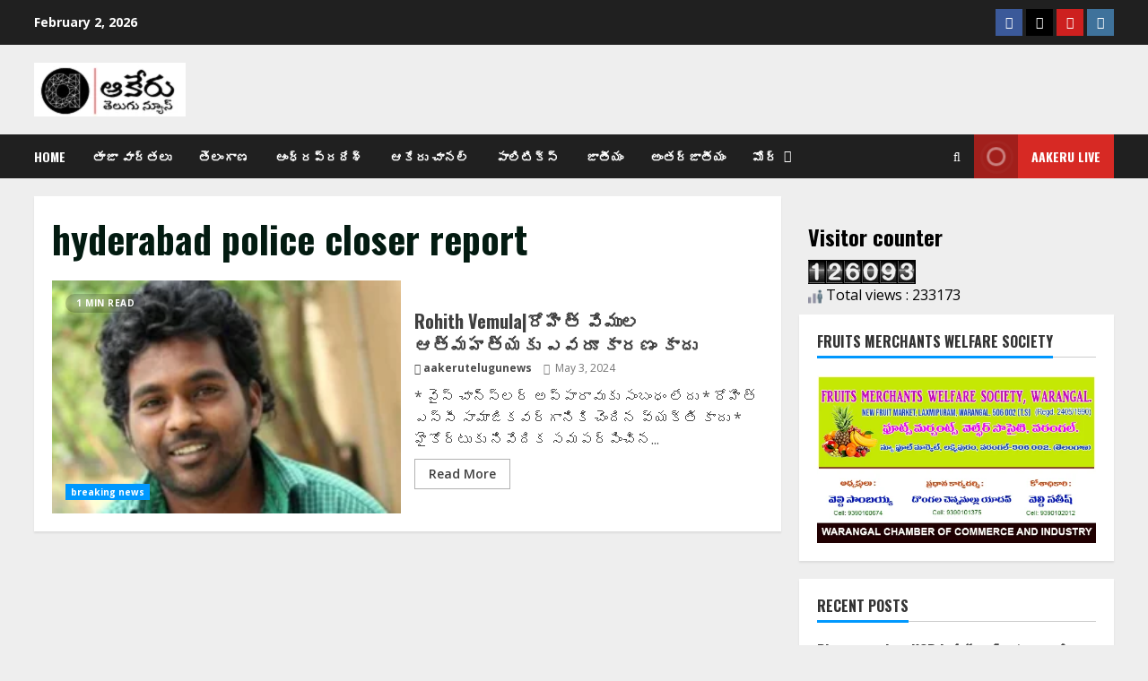

--- FILE ---
content_type: text/html; charset=UTF-8
request_url: https://aakerutelugunews.com/tag/hyderabad-police-closer-report/
body_size: 26527
content:
<!doctype html>
<html lang="en-US">
<head>
    <meta charset="UTF-8">
    <meta name="viewport" content="width=device-width, initial-scale=1">
    <link rel="profile" href="http://gmpg.org/xfn/11">

    <meta name='robots' content='index, follow, max-image-preview:large, max-snippet:-1, max-video-preview:-1' />
	<style>img:is([sizes="auto" i], [sizes^="auto," i]) { contain-intrinsic-size: 3000px 1500px }</style>
	
	<!-- This site is optimized with the Yoast SEO plugin v22.8 - https://yoast.com/wordpress/plugins/seo/ -->
	<title>hyderabad police closer report Archives - Aakeru News</title>
	<link rel="canonical" href="https://aakerutelugunews.com/tag/hyderabad-police-closer-report/" />
	<meta property="og:locale" content="en_US" />
	<meta property="og:type" content="article" />
	<meta property="og:title" content="hyderabad police closer report Archives - Aakeru News" />
	<meta property="og:url" content="https://aakerutelugunews.com/tag/hyderabad-police-closer-report/" />
	<meta property="og:site_name" content="Aakeru News" />
	<meta name="twitter:card" content="summary_large_image" />
	<script type="application/ld+json" class="yoast-schema-graph">{"@context":"https://schema.org","@graph":[{"@type":"CollectionPage","@id":"https://aakerutelugunews.com/tag/hyderabad-police-closer-report/","url":"https://aakerutelugunews.com/tag/hyderabad-police-closer-report/","name":"hyderabad police closer report Archives - Aakeru News","isPartOf":{"@id":"https://aakerutelugunews.com/#website"},"primaryImageOfPage":{"@id":"https://aakerutelugunews.com/tag/hyderabad-police-closer-report/#primaryimage"},"image":{"@id":"https://aakerutelugunews.com/tag/hyderabad-police-closer-report/#primaryimage"},"thumbnailUrl":"https://aakerutelugunews.com/wp-content/uploads/2024/05/Rohith-vemula.png","breadcrumb":{"@id":"https://aakerutelugunews.com/tag/hyderabad-police-closer-report/#breadcrumb"},"inLanguage":"en-US"},{"@type":"ImageObject","inLanguage":"en-US","@id":"https://aakerutelugunews.com/tag/hyderabad-police-closer-report/#primaryimage","url":"https://aakerutelugunews.com/wp-content/uploads/2024/05/Rohith-vemula.png","contentUrl":"https://aakerutelugunews.com/wp-content/uploads/2024/05/Rohith-vemula.png","width":800,"height":448,"caption":"హైద‌రాబాద్ సెంట్ర‌ల్ యూనివ‌ర్సిటీలో 2016 లో ఆత్మ‌హ‌త్య చేసుకున్న రోహిత్ వేముల ఫైల్ ఫోటో"},{"@type":"BreadcrumbList","@id":"https://aakerutelugunews.com/tag/hyderabad-police-closer-report/#breadcrumb","itemListElement":[{"@type":"ListItem","position":1,"name":"Home","item":"https://aakerutelugunews.com/"},{"@type":"ListItem","position":2,"name":"hyderabad police closer report"}]},{"@type":"WebSite","@id":"https://aakerutelugunews.com/#website","url":"https://aakerutelugunews.com/","name":"Aakeru News","description":"","publisher":{"@id":"https://aakerutelugunews.com/#organization"},"potentialAction":[{"@type":"SearchAction","target":{"@type":"EntryPoint","urlTemplate":"https://aakerutelugunews.com/?s={search_term_string}"},"query-input":"required name=search_term_string"}],"inLanguage":"en-US"},{"@type":"Organization","@id":"https://aakerutelugunews.com/#organization","name":"Aakeru News","url":"https://aakerutelugunews.com/","logo":{"@type":"ImageObject","inLanguage":"en-US","@id":"https://aakerutelugunews.com/#/schema/logo/image/","url":"https://aakerutelugunews.com/wp-content/uploads/2024/03/cropped-White-Minimalist-Letter-A-Logo-5.png","contentUrl":"https://aakerutelugunews.com/wp-content/uploads/2024/03/cropped-White-Minimalist-Letter-A-Logo-5.png","width":169,"height":60,"caption":"Aakeru News"},"image":{"@id":"https://aakerutelugunews.com/#/schema/logo/image/"}}]}</script>
	<!-- / Yoast SEO plugin. -->


<link rel='dns-prefetch' href='//fonts.googleapis.com' />
<link rel="alternate" type="application/rss+xml" title="Aakeru News &raquo; Feed" href="https://aakerutelugunews.com/feed/" />
<link rel="alternate" type="application/rss+xml" title="Aakeru News &raquo; Comments Feed" href="https://aakerutelugunews.com/comments/feed/" />
<link rel="alternate" type="application/rss+xml" title="Aakeru News &raquo; hyderabad police closer report Tag Feed" href="https://aakerutelugunews.com/tag/hyderabad-police-closer-report/feed/" />
<script type="text/javascript">
/* <![CDATA[ */
window._wpemojiSettings = {"baseUrl":"https:\/\/s.w.org\/images\/core\/emoji\/16.0.1\/72x72\/","ext":".png","svgUrl":"https:\/\/s.w.org\/images\/core\/emoji\/16.0.1\/svg\/","svgExt":".svg","source":{"concatemoji":"https:\/\/aakerutelugunews.com\/wp-includes\/js\/wp-emoji-release.min.js?ver=6.8.3"}};
/*! This file is auto-generated */
!function(s,n){var o,i,e;function c(e){try{var t={supportTests:e,timestamp:(new Date).valueOf()};sessionStorage.setItem(o,JSON.stringify(t))}catch(e){}}function p(e,t,n){e.clearRect(0,0,e.canvas.width,e.canvas.height),e.fillText(t,0,0);var t=new Uint32Array(e.getImageData(0,0,e.canvas.width,e.canvas.height).data),a=(e.clearRect(0,0,e.canvas.width,e.canvas.height),e.fillText(n,0,0),new Uint32Array(e.getImageData(0,0,e.canvas.width,e.canvas.height).data));return t.every(function(e,t){return e===a[t]})}function u(e,t){e.clearRect(0,0,e.canvas.width,e.canvas.height),e.fillText(t,0,0);for(var n=e.getImageData(16,16,1,1),a=0;a<n.data.length;a++)if(0!==n.data[a])return!1;return!0}function f(e,t,n,a){switch(t){case"flag":return n(e,"\ud83c\udff3\ufe0f\u200d\u26a7\ufe0f","\ud83c\udff3\ufe0f\u200b\u26a7\ufe0f")?!1:!n(e,"\ud83c\udde8\ud83c\uddf6","\ud83c\udde8\u200b\ud83c\uddf6")&&!n(e,"\ud83c\udff4\udb40\udc67\udb40\udc62\udb40\udc65\udb40\udc6e\udb40\udc67\udb40\udc7f","\ud83c\udff4\u200b\udb40\udc67\u200b\udb40\udc62\u200b\udb40\udc65\u200b\udb40\udc6e\u200b\udb40\udc67\u200b\udb40\udc7f");case"emoji":return!a(e,"\ud83e\udedf")}return!1}function g(e,t,n,a){var r="undefined"!=typeof WorkerGlobalScope&&self instanceof WorkerGlobalScope?new OffscreenCanvas(300,150):s.createElement("canvas"),o=r.getContext("2d",{willReadFrequently:!0}),i=(o.textBaseline="top",o.font="600 32px Arial",{});return e.forEach(function(e){i[e]=t(o,e,n,a)}),i}function t(e){var t=s.createElement("script");t.src=e,t.defer=!0,s.head.appendChild(t)}"undefined"!=typeof Promise&&(o="wpEmojiSettingsSupports",i=["flag","emoji"],n.supports={everything:!0,everythingExceptFlag:!0},e=new Promise(function(e){s.addEventListener("DOMContentLoaded",e,{once:!0})}),new Promise(function(t){var n=function(){try{var e=JSON.parse(sessionStorage.getItem(o));if("object"==typeof e&&"number"==typeof e.timestamp&&(new Date).valueOf()<e.timestamp+604800&&"object"==typeof e.supportTests)return e.supportTests}catch(e){}return null}();if(!n){if("undefined"!=typeof Worker&&"undefined"!=typeof OffscreenCanvas&&"undefined"!=typeof URL&&URL.createObjectURL&&"undefined"!=typeof Blob)try{var e="postMessage("+g.toString()+"("+[JSON.stringify(i),f.toString(),p.toString(),u.toString()].join(",")+"));",a=new Blob([e],{type:"text/javascript"}),r=new Worker(URL.createObjectURL(a),{name:"wpTestEmojiSupports"});return void(r.onmessage=function(e){c(n=e.data),r.terminate(),t(n)})}catch(e){}c(n=g(i,f,p,u))}t(n)}).then(function(e){for(var t in e)n.supports[t]=e[t],n.supports.everything=n.supports.everything&&n.supports[t],"flag"!==t&&(n.supports.everythingExceptFlag=n.supports.everythingExceptFlag&&n.supports[t]);n.supports.everythingExceptFlag=n.supports.everythingExceptFlag&&!n.supports.flag,n.DOMReady=!1,n.readyCallback=function(){n.DOMReady=!0}}).then(function(){return e}).then(function(){var e;n.supports.everything||(n.readyCallback(),(e=n.source||{}).concatemoji?t(e.concatemoji):e.wpemoji&&e.twemoji&&(t(e.twemoji),t(e.wpemoji)))}))}((window,document),window._wpemojiSettings);
/* ]]> */
</script>

<link rel='stylesheet' id='blockspare-frontend-block-style-css-css' href='https://aakerutelugunews.com/wp-content/plugins/blockspare/dist/style-blocks.css?ver=6.8.3' type='text/css' media='all' />
<style id='wp-emoji-styles-inline-css' type='text/css'>

	img.wp-smiley, img.emoji {
		display: inline !important;
		border: none !important;
		box-shadow: none !important;
		height: 1em !important;
		width: 1em !important;
		margin: 0 0.07em !important;
		vertical-align: -0.1em !important;
		background: none !important;
		padding: 0 !important;
	}
</style>
<link rel='stylesheet' id='wp-block-library-css' href='https://aakerutelugunews.com/wp-includes/css/dist/block-library/style.min.css?ver=6.8.3' type='text/css' media='all' />
<style id='wp-block-library-theme-inline-css' type='text/css'>
.wp-block-audio :where(figcaption){color:#555;font-size:13px;text-align:center}.is-dark-theme .wp-block-audio :where(figcaption){color:#ffffffa6}.wp-block-audio{margin:0 0 1em}.wp-block-code{border:1px solid #ccc;border-radius:4px;font-family:Menlo,Consolas,monaco,monospace;padding:.8em 1em}.wp-block-embed :where(figcaption){color:#555;font-size:13px;text-align:center}.is-dark-theme .wp-block-embed :where(figcaption){color:#ffffffa6}.wp-block-embed{margin:0 0 1em}.blocks-gallery-caption{color:#555;font-size:13px;text-align:center}.is-dark-theme .blocks-gallery-caption{color:#ffffffa6}:root :where(.wp-block-image figcaption){color:#555;font-size:13px;text-align:center}.is-dark-theme :root :where(.wp-block-image figcaption){color:#ffffffa6}.wp-block-image{margin:0 0 1em}.wp-block-pullquote{border-bottom:4px solid;border-top:4px solid;color:currentColor;margin-bottom:1.75em}.wp-block-pullquote cite,.wp-block-pullquote footer,.wp-block-pullquote__citation{color:currentColor;font-size:.8125em;font-style:normal;text-transform:uppercase}.wp-block-quote{border-left:.25em solid;margin:0 0 1.75em;padding-left:1em}.wp-block-quote cite,.wp-block-quote footer{color:currentColor;font-size:.8125em;font-style:normal;position:relative}.wp-block-quote:where(.has-text-align-right){border-left:none;border-right:.25em solid;padding-left:0;padding-right:1em}.wp-block-quote:where(.has-text-align-center){border:none;padding-left:0}.wp-block-quote.is-large,.wp-block-quote.is-style-large,.wp-block-quote:where(.is-style-plain){border:none}.wp-block-search .wp-block-search__label{font-weight:700}.wp-block-search__button{border:1px solid #ccc;padding:.375em .625em}:where(.wp-block-group.has-background){padding:1.25em 2.375em}.wp-block-separator.has-css-opacity{opacity:.4}.wp-block-separator{border:none;border-bottom:2px solid;margin-left:auto;margin-right:auto}.wp-block-separator.has-alpha-channel-opacity{opacity:1}.wp-block-separator:not(.is-style-wide):not(.is-style-dots){width:100px}.wp-block-separator.has-background:not(.is-style-dots){border-bottom:none;height:1px}.wp-block-separator.has-background:not(.is-style-wide):not(.is-style-dots){height:2px}.wp-block-table{margin:0 0 1em}.wp-block-table td,.wp-block-table th{word-break:normal}.wp-block-table :where(figcaption){color:#555;font-size:13px;text-align:center}.is-dark-theme .wp-block-table :where(figcaption){color:#ffffffa6}.wp-block-video :where(figcaption){color:#555;font-size:13px;text-align:center}.is-dark-theme .wp-block-video :where(figcaption){color:#ffffffa6}.wp-block-video{margin:0 0 1em}:root :where(.wp-block-template-part.has-background){margin-bottom:0;margin-top:0;padding:1.25em 2.375em}
</style>
<link rel='stylesheet' id='fontawesome-css' href='https://aakerutelugunews.com/wp-content/plugins/blockspare/assets/fontawesome/css/all.css?ver=6.8.3' type='text/css' media='all' />
<style id='classic-theme-styles-inline-css' type='text/css'>
/*! This file is auto-generated */
.wp-block-button__link{color:#fff;background-color:#32373c;border-radius:9999px;box-shadow:none;text-decoration:none;padding:calc(.667em + 2px) calc(1.333em + 2px);font-size:1.125em}.wp-block-file__button{background:#32373c;color:#fff;text-decoration:none}
</style>
<style id='global-styles-inline-css' type='text/css'>
:root{--wp--preset--aspect-ratio--square: 1;--wp--preset--aspect-ratio--4-3: 4/3;--wp--preset--aspect-ratio--3-4: 3/4;--wp--preset--aspect-ratio--3-2: 3/2;--wp--preset--aspect-ratio--2-3: 2/3;--wp--preset--aspect-ratio--16-9: 16/9;--wp--preset--aspect-ratio--9-16: 9/16;--wp--preset--color--black: #000000;--wp--preset--color--cyan-bluish-gray: #abb8c3;--wp--preset--color--white: #ffffff;--wp--preset--color--pale-pink: #f78da7;--wp--preset--color--vivid-red: #cf2e2e;--wp--preset--color--luminous-vivid-orange: #ff6900;--wp--preset--color--luminous-vivid-amber: #fcb900;--wp--preset--color--light-green-cyan: #7bdcb5;--wp--preset--color--vivid-green-cyan: #00d084;--wp--preset--color--pale-cyan-blue: #8ed1fc;--wp--preset--color--vivid-cyan-blue: #0693e3;--wp--preset--color--vivid-purple: #9b51e0;--wp--preset--gradient--vivid-cyan-blue-to-vivid-purple: linear-gradient(135deg,rgba(6,147,227,1) 0%,rgb(155,81,224) 100%);--wp--preset--gradient--light-green-cyan-to-vivid-green-cyan: linear-gradient(135deg,rgb(122,220,180) 0%,rgb(0,208,130) 100%);--wp--preset--gradient--luminous-vivid-amber-to-luminous-vivid-orange: linear-gradient(135deg,rgba(252,185,0,1) 0%,rgba(255,105,0,1) 100%);--wp--preset--gradient--luminous-vivid-orange-to-vivid-red: linear-gradient(135deg,rgba(255,105,0,1) 0%,rgb(207,46,46) 100%);--wp--preset--gradient--very-light-gray-to-cyan-bluish-gray: linear-gradient(135deg,rgb(238,238,238) 0%,rgb(169,184,195) 100%);--wp--preset--gradient--cool-to-warm-spectrum: linear-gradient(135deg,rgb(74,234,220) 0%,rgb(151,120,209) 20%,rgb(207,42,186) 40%,rgb(238,44,130) 60%,rgb(251,105,98) 80%,rgb(254,248,76) 100%);--wp--preset--gradient--blush-light-purple: linear-gradient(135deg,rgb(255,206,236) 0%,rgb(152,150,240) 100%);--wp--preset--gradient--blush-bordeaux: linear-gradient(135deg,rgb(254,205,165) 0%,rgb(254,45,45) 50%,rgb(107,0,62) 100%);--wp--preset--gradient--luminous-dusk: linear-gradient(135deg,rgb(255,203,112) 0%,rgb(199,81,192) 50%,rgb(65,88,208) 100%);--wp--preset--gradient--pale-ocean: linear-gradient(135deg,rgb(255,245,203) 0%,rgb(182,227,212) 50%,rgb(51,167,181) 100%);--wp--preset--gradient--electric-grass: linear-gradient(135deg,rgb(202,248,128) 0%,rgb(113,206,126) 100%);--wp--preset--gradient--midnight: linear-gradient(135deg,rgb(2,3,129) 0%,rgb(40,116,252) 100%);--wp--preset--font-size--small: 13px;--wp--preset--font-size--medium: 20px;--wp--preset--font-size--large: 36px;--wp--preset--font-size--x-large: 42px;--wp--preset--spacing--20: 0.44rem;--wp--preset--spacing--30: 0.67rem;--wp--preset--spacing--40: 1rem;--wp--preset--spacing--50: 1.5rem;--wp--preset--spacing--60: 2.25rem;--wp--preset--spacing--70: 3.38rem;--wp--preset--spacing--80: 5.06rem;--wp--preset--shadow--natural: 6px 6px 9px rgba(0, 0, 0, 0.2);--wp--preset--shadow--deep: 12px 12px 50px rgba(0, 0, 0, 0.4);--wp--preset--shadow--sharp: 6px 6px 0px rgba(0, 0, 0, 0.2);--wp--preset--shadow--outlined: 6px 6px 0px -3px rgba(255, 255, 255, 1), 6px 6px rgba(0, 0, 0, 1);--wp--preset--shadow--crisp: 6px 6px 0px rgba(0, 0, 0, 1);}:root :where(.is-layout-flow) > :first-child{margin-block-start: 0;}:root :where(.is-layout-flow) > :last-child{margin-block-end: 0;}:root :where(.is-layout-flow) > *{margin-block-start: 24px;margin-block-end: 0;}:root :where(.is-layout-constrained) > :first-child{margin-block-start: 0;}:root :where(.is-layout-constrained) > :last-child{margin-block-end: 0;}:root :where(.is-layout-constrained) > *{margin-block-start: 24px;margin-block-end: 0;}:root :where(.is-layout-flex){gap: 24px;}:root :where(.is-layout-grid){gap: 24px;}body .is-layout-flex{display: flex;}.is-layout-flex{flex-wrap: wrap;align-items: center;}.is-layout-flex > :is(*, div){margin: 0;}body .is-layout-grid{display: grid;}.is-layout-grid > :is(*, div){margin: 0;}.has-black-color{color: var(--wp--preset--color--black) !important;}.has-cyan-bluish-gray-color{color: var(--wp--preset--color--cyan-bluish-gray) !important;}.has-white-color{color: var(--wp--preset--color--white) !important;}.has-pale-pink-color{color: var(--wp--preset--color--pale-pink) !important;}.has-vivid-red-color{color: var(--wp--preset--color--vivid-red) !important;}.has-luminous-vivid-orange-color{color: var(--wp--preset--color--luminous-vivid-orange) !important;}.has-luminous-vivid-amber-color{color: var(--wp--preset--color--luminous-vivid-amber) !important;}.has-light-green-cyan-color{color: var(--wp--preset--color--light-green-cyan) !important;}.has-vivid-green-cyan-color{color: var(--wp--preset--color--vivid-green-cyan) !important;}.has-pale-cyan-blue-color{color: var(--wp--preset--color--pale-cyan-blue) !important;}.has-vivid-cyan-blue-color{color: var(--wp--preset--color--vivid-cyan-blue) !important;}.has-vivid-purple-color{color: var(--wp--preset--color--vivid-purple) !important;}.has-black-background-color{background-color: var(--wp--preset--color--black) !important;}.has-cyan-bluish-gray-background-color{background-color: var(--wp--preset--color--cyan-bluish-gray) !important;}.has-white-background-color{background-color: var(--wp--preset--color--white) !important;}.has-pale-pink-background-color{background-color: var(--wp--preset--color--pale-pink) !important;}.has-vivid-red-background-color{background-color: var(--wp--preset--color--vivid-red) !important;}.has-luminous-vivid-orange-background-color{background-color: var(--wp--preset--color--luminous-vivid-orange) !important;}.has-luminous-vivid-amber-background-color{background-color: var(--wp--preset--color--luminous-vivid-amber) !important;}.has-light-green-cyan-background-color{background-color: var(--wp--preset--color--light-green-cyan) !important;}.has-vivid-green-cyan-background-color{background-color: var(--wp--preset--color--vivid-green-cyan) !important;}.has-pale-cyan-blue-background-color{background-color: var(--wp--preset--color--pale-cyan-blue) !important;}.has-vivid-cyan-blue-background-color{background-color: var(--wp--preset--color--vivid-cyan-blue) !important;}.has-vivid-purple-background-color{background-color: var(--wp--preset--color--vivid-purple) !important;}.has-black-border-color{border-color: var(--wp--preset--color--black) !important;}.has-cyan-bluish-gray-border-color{border-color: var(--wp--preset--color--cyan-bluish-gray) !important;}.has-white-border-color{border-color: var(--wp--preset--color--white) !important;}.has-pale-pink-border-color{border-color: var(--wp--preset--color--pale-pink) !important;}.has-vivid-red-border-color{border-color: var(--wp--preset--color--vivid-red) !important;}.has-luminous-vivid-orange-border-color{border-color: var(--wp--preset--color--luminous-vivid-orange) !important;}.has-luminous-vivid-amber-border-color{border-color: var(--wp--preset--color--luminous-vivid-amber) !important;}.has-light-green-cyan-border-color{border-color: var(--wp--preset--color--light-green-cyan) !important;}.has-vivid-green-cyan-border-color{border-color: var(--wp--preset--color--vivid-green-cyan) !important;}.has-pale-cyan-blue-border-color{border-color: var(--wp--preset--color--pale-cyan-blue) !important;}.has-vivid-cyan-blue-border-color{border-color: var(--wp--preset--color--vivid-cyan-blue) !important;}.has-vivid-purple-border-color{border-color: var(--wp--preset--color--vivid-purple) !important;}.has-vivid-cyan-blue-to-vivid-purple-gradient-background{background: var(--wp--preset--gradient--vivid-cyan-blue-to-vivid-purple) !important;}.has-light-green-cyan-to-vivid-green-cyan-gradient-background{background: var(--wp--preset--gradient--light-green-cyan-to-vivid-green-cyan) !important;}.has-luminous-vivid-amber-to-luminous-vivid-orange-gradient-background{background: var(--wp--preset--gradient--luminous-vivid-amber-to-luminous-vivid-orange) !important;}.has-luminous-vivid-orange-to-vivid-red-gradient-background{background: var(--wp--preset--gradient--luminous-vivid-orange-to-vivid-red) !important;}.has-very-light-gray-to-cyan-bluish-gray-gradient-background{background: var(--wp--preset--gradient--very-light-gray-to-cyan-bluish-gray) !important;}.has-cool-to-warm-spectrum-gradient-background{background: var(--wp--preset--gradient--cool-to-warm-spectrum) !important;}.has-blush-light-purple-gradient-background{background: var(--wp--preset--gradient--blush-light-purple) !important;}.has-blush-bordeaux-gradient-background{background: var(--wp--preset--gradient--blush-bordeaux) !important;}.has-luminous-dusk-gradient-background{background: var(--wp--preset--gradient--luminous-dusk) !important;}.has-pale-ocean-gradient-background{background: var(--wp--preset--gradient--pale-ocean) !important;}.has-electric-grass-gradient-background{background: var(--wp--preset--gradient--electric-grass) !important;}.has-midnight-gradient-background{background: var(--wp--preset--gradient--midnight) !important;}.has-small-font-size{font-size: var(--wp--preset--font-size--small) !important;}.has-medium-font-size{font-size: var(--wp--preset--font-size--medium) !important;}.has-large-font-size{font-size: var(--wp--preset--font-size--large) !important;}.has-x-large-font-size{font-size: var(--wp--preset--font-size--x-large) !important;}
:root :where(.wp-block-pullquote){font-size: 1.5em;line-height: 1.6;}
</style>
<link rel='stylesheet' id='dashicons-css' href='https://aakerutelugunews.com/wp-includes/css/dashicons.min.css?ver=6.8.3' type='text/css' media='all' />
<link rel='stylesheet' id='post-views-counter-frontend-css' href='https://aakerutelugunews.com/wp-content/plugins/post-views-counter/css/frontend.min.css?ver=1.4.6' type='text/css' media='all' />
<link rel='stylesheet' id='SFSImainCss-css' href='https://aakerutelugunews.com/wp-content/plugins/ultimate-social-media-icons/css/sfsi-style.css?ver=2.9.2' type='text/css' media='all' />
<link rel='stylesheet' id='elespare-icons-css' href='https://aakerutelugunews.com/wp-content/plugins/elespare/assets/font/elespare-icons.css?ver=3.1.0' type='text/css' media='all' />
<link rel='stylesheet' id='elementor-frontend-css' href='https://aakerutelugunews.com/wp-content/plugins/elementor/assets/css/frontend.min.css?ver=3.33.4' type='text/css' media='all' />
<link rel='stylesheet' id='elementor-post-94-css' href='https://aakerutelugunews.com/wp-content/uploads/elementor/css/post-94.css?ver=1769940452' type='text/css' media='all' />
<link rel='stylesheet' id='elespare-posts-grid-css' href='https://aakerutelugunews.com/wp-content/plugins/elespare/dist/elespare.style.build.min.css?ver=2.1.1' type='text/css' media='all' />
<link rel='stylesheet' id='elementor-pro-css' href='https://aakerutelugunews.com/wp-content/plugins/elementor-pro/assets/css/frontend.min.css?ver=3.16.1' type='text/css' media='all' />
<link rel='stylesheet' id='aft-icons-css' href='https://aakerutelugunews.com/wp-content/themes/morenews/assets/icons/style.css?ver=6.8.3' type='text/css' media='all' />
<link rel='stylesheet' id='bootstrap-css' href='https://aakerutelugunews.com/wp-content/themes/morenews/assets/bootstrap/css/bootstrap.min.css?ver=6.8.3' type='text/css' media='all' />
<link rel='stylesheet' id='slick-css-css' href='https://aakerutelugunews.com/wp-content/themes/morenews/assets/slick/css/slick.min.css?ver=6.8.3' type='text/css' media='all' />
<link rel='stylesheet' id='sidr-css' href='https://aakerutelugunews.com/wp-content/themes/morenews/assets/sidr/css/jquery.sidr.dark.css?ver=6.8.3' type='text/css' media='all' />
<link rel='stylesheet' id='magnific-popup-css' href='https://aakerutelugunews.com/wp-content/themes/morenews/assets/magnific-popup/magnific-popup.css?ver=6.8.3' type='text/css' media='all' />
<link rel='stylesheet' id='morenews-google-fonts-css' href='https://fonts.googleapis.com/css?family=Oswald:300,400,700|Open%20Sans:400,400italic,600,700|Oswald:300,400,700&#038;subset=latin,latin-ext' type='text/css' media='all' />
<link rel='stylesheet' id='morenews-style-css' href='https://aakerutelugunews.com/wp-content/themes/morenews/style.css?ver=6.8.3' type='text/css' media='all' />
<style id='morenews-style-inline-css' type='text/css'>

                    body.aft-dark-mode #sidr,
        body.aft-dark-mode,
        body.aft-dark-mode.custom-background,
        body.aft-dark-mode #af-preloader {
            background-color: #000000;
            }
        
                    body.aft-default-mode #sidr,
            body.aft-default-mode #af-preloader,
            body.aft-default-mode {
            background-color: #eeeeee;
            }

        
                    .woocommerce span.onsale,
            .woocommerce #respond input#submit.disabled, 
            .woocommerce #respond input#submit:disabled, 
            .woocommerce #respond input#submit:disabled[disabled], 
            .woocommerce a.button.disabled, 
            .woocommerce a.button:disabled, 
            .woocommerce a.button:disabled[disabled], 
            .woocommerce button.button.disabled, 
            .woocommerce button.button:disabled, 
            .woocommerce button.button:disabled[disabled], 
            .woocommerce input.button.disabled, 
            .woocommerce input.button:disabled, 
            .woocommerce input.button:disabled[disabled],
            .woocommerce #respond input#submit, 
            .woocommerce a.button, 
            .woocommerce button.button, 
            .woocommerce input.button,
            .woocommerce #respond input#submit.alt, 
            .woocommerce a.button.alt, 
            .woocommerce button.button.alt, 
            .woocommerce input.button.alt,

            .widget-title-fill-and-border .wp-block-search__label,
            .widget-title-fill-and-border .wp-block-group__inner-container > h1.wp-block-heading,
            .widget-title-fill-and-border .wp-block-group__inner-container > h2.wp-block-heading,
            .widget-title-fill-and-border .wp-block-group__inner-container > h3.wp-block-heading,
            .widget-title-fill-and-border .wp-block-group__inner-container > h4.wp-block-heading,
            .widget-title-fill-and-border .wp-block-group__inner-container > h5.wp-block-heading,
            .widget-title-fill-and-border .wp-block-group__inner-container > h6.wp-block-heading,
            .widget-title-fill-and-no-border .wp-block-search__label,
            .widget-title-fill-and-no-border .wp-block-group__inner-container > h1.wp-block-heading,
            .widget-title-fill-and-no-border .wp-block-group__inner-container > h2.wp-block-heading,
            .widget-title-fill-and-no-border .wp-block-group__inner-container > h3.wp-block-heading,
            .widget-title-fill-and-no-border .wp-block-group__inner-container > h4.wp-block-heading,
            .widget-title-fill-and-no-border .wp-block-group__inner-container > h5.wp-block-heading,
            .widget-title-fill-and-no-border .wp-block-group__inner-container > h6.wp-block-heading,

            .widget-title-fill-and-border .wp_post_author_widget .widget-title .header-after,
            .widget-title-fill-and-border .widget-title .heading-line,
            .widget-title-fill-and-border .aft-posts-tabs-panel .nav-tabs>li>a.active,
            .widget-title-fill-and-border .aft-main-banner-wrapper .widget-title .heading-line ,
            .widget-title-fill-and-no-border .wp_post_author_widget .widget-title .header-after,
            .widget-title-fill-and-no-border .widget-title .heading-line,
            .widget-title-fill-and-no-border .aft-posts-tabs-panel .nav-tabs>li>a.active,
            .widget-title-fill-and-no-border .aft-main-banner-wrapper .widget-title .heading-line,
            a.sidr-class-sidr-button-close,
            body.widget-title-border-bottom .header-after1 .heading-line-before, 
            body.widget-title-border-bottom .widget-title .heading-line-before,

            .widget-title-border-center .wp-block-search__label::after,
            .widget-title-border-center .wp-block-group__inner-container > h1.wp-block-heading::after,
            .widget-title-border-center .wp-block-group__inner-container > h2.wp-block-heading::after,
            .widget-title-border-center .wp-block-group__inner-container > h3.wp-block-heading::after,
            .widget-title-border-center .wp-block-group__inner-container > h4.wp-block-heading::after,
            .widget-title-border-center .wp-block-group__inner-container > h5.wp-block-heading::after,
            .widget-title-border-center .wp-block-group__inner-container > h6.wp-block-heading::after,
            .widget-title-border-center .wp_post_author_widget .widget-title .heading-line-before,
            .widget-title-border-center .aft-posts-tabs-panel .nav-tabs>li>a.active::after,
            .widget-title-border-center .wp_post_author_widget .widget-title .header-after::after, 
            .widget-title-border-center .widget-title .heading-line-after,

            .widget-title-border-bottom .wp-block-search__label::after,
            .widget-title-border-bottom .wp-block-group__inner-container > h1.wp-block-heading::after,
            .widget-title-border-bottom .wp-block-group__inner-container > h2.wp-block-heading::after,
            .widget-title-border-bottom .wp-block-group__inner-container > h3.wp-block-heading::after,
            .widget-title-border-bottom .wp-block-group__inner-container > h4.wp-block-heading::after,
            .widget-title-border-bottom .wp-block-group__inner-container > h5.wp-block-heading::after,
            .widget-title-border-bottom .wp-block-group__inner-container > h6.wp-block-heading::after,
            .widget-title-border-bottom .heading-line::before, 
            .widget-title-border-bottom .wp-post-author-wrap .header-after::before,
            .widget-title-border-bottom .aft-posts-tabs-panel .nav-tabs>li>a.active::after,

            body.aft-default-mode .reply a,
            body.aft-dark-mode .reply a,
            .aft-popular-taxonomies-lists span::before ,
            .woocommerce div.product .woocommerce-tabs ul.tabs li.active,
            #loader-wrapper div,
            span.heading-line::before,
            .wp-post-author-wrap .header-after::before,
            body.aft-default-mode.woocommerce span.onsale,
            body.aft-dark-mode input[type="button"],
            body.aft-dark-mode input[type="reset"],
            body.aft-dark-mode input[type="submit"],
            body.aft-dark-mode .inner-suscribe input[type=submit],
            body.aft-default-mode input[type="button"],
            body.aft-default-mode input[type="reset"],
            body.aft-default-mode input[type="submit"],
            body.aft-default-mode .inner-suscribe input[type=submit],
            .woocommerce-product-search button[type="submit"],
            input.search-submit,
            .wp-block-search__button,
            .af-youtube-slider .af-video-wrap .af-bg-play i,
            .af-youtube-video-list .entry-header-yt-video-wrapper .af-yt-video-play i,
            .af-post-format i,
            body .btn-style1 a:visited,
            body .btn-style1 a,
            body .morenews-pagination .nav-links .page-numbers.current,
            body #scroll-up,
            body article.sticky .read-single:before,
            .aft-readmore-wrapper a.aft-readmore:hover,
            body.aft-dark-mode .aft-readmore-wrapper a.aft-readmore:hover, 
            footer.site-footer .aft-readmore-wrapper a.aft-readmore:hover,
            .aft-readmore-wrapper a.aft-readmore:hover,
            body .trending-posts-vertical .trending-no{
            background-color: #0098fe;
            }

            .grid-design-texts-over-image .aft-readmore-wrapper a.aft-readmore:hover, 
            .aft-readmore-wrapper a.aft-readmore:hover,
            body.aft-dark-mode .aft-readmore-wrapper a.aft-readmore:hover, 
            body.aft-default-mode .aft-readmore-wrapper a.aft-readmore:hover, 

            body.single .entry-header .aft-post-excerpt-and-meta .post-excerpt,
            body.aft-dark-mode.single span.tags-links a:hover,
            .morenews-pagination .nav-links .page-numbers.current,
            .aft-readmore-wrapper a.aft-readmore:hover,
            p.awpa-more-posts a:hover{
            border-color: #0098fe;
            }
            .wp-post-author-meta .wp-post-author-meta-more-posts a.awpa-more-posts:hover{
                border-color: #0098fe;
            }
            body:not(.rtl) .aft-popular-taxonomies-lists span::after {
                border-left-color: #0098fe;
            }
            body.rtl .aft-popular-taxonomies-lists span::after {
                border-right-color: #0098fe;
            }
            .widget-title-fill-and-no-border .wp-block-search__label::after,
            .widget-title-fill-and-no-border .wp-block-group__inner-container > h1.wp-block-heading::after,
            .widget-title-fill-and-no-border .wp-block-group__inner-container > h2.wp-block-heading::after,
            .widget-title-fill-and-no-border .wp-block-group__inner-container > h3.wp-block-heading::after,
            .widget-title-fill-and-no-border .wp-block-group__inner-container > h4.wp-block-heading::after,
            .widget-title-fill-and-no-border .wp-block-group__inner-container > h5.wp-block-heading::after,
            .widget-title-fill-and-no-border .wp-block-group__inner-container > h6.wp-block-heading::after,
            .widget-title-fill-and-no-border .aft-posts-tabs-panel .nav-tabs>li a.active::after,
            .widget-title-fill-and-no-border .morenews-widget .widget-title::before,
            .widget-title-fill-and-no-border .morenews-customizer .widget-title::before{
                border-top-color: #0098fe;

            }
            #scroll-up::after,
            .aft-dark-mode #loader,
            .aft-default-mode #loader {
                border-bottom-color: #0098fe;
            }
            footer.site-footer .wp-calendar-nav a:hover,
            footer.site-footer .wp-block-latest-comments__comment-meta a:hover,
            .aft-dark-mode .tagcloud a:hover, 
            .aft-dark-mode .widget ul.menu >li a:hover, 
            .aft-dark-mode .widget > ul > li a:hover,
            .banner-exclusive-posts-wrapper a:hover,
            .list-style .read-title h4 a:hover,
            .grid-design-default .read-title h4 a:hover,
            body.aft-dark-mode .banner-exclusive-posts-wrapper a:hover,
            body.aft-dark-mode .banner-exclusive-posts-wrapper a:visited:hover,
            body.aft-default-mode .banner-exclusive-posts-wrapper a:hover,
            body.aft-default-mode .banner-exclusive-posts-wrapper a:visited:hover,
            body.wp-post-author-meta .awpa-display-name a:hover,
            .widget_text a ,
            .post-description a:not(.aft-readmore), .post-description a:not(.aft-readmore):visited,

            .wp_post_author_widget .wp-post-author-meta .awpa-display-name a:hover, 
            .wp-post-author-meta .wp-post-author-meta-more-posts a.awpa-more-posts:hover,
            body.aft-default-mode .af-breadcrumbs a:hover,
            body.aft-dark-mode .af-breadcrumbs a:hover,
            body .wp-block-latest-comments li.wp-block-latest-comments__comment a:hover,

            body .site-footer .color-pad .read-title h4 a:hover,
            body.aft-default-mode .site-footer .tagcloud a:hover,
            body.aft-dark-mode .site-footer .tagcloud a:hover,
            body.aft-default-mode .site-footer .wp-block-tag-cloud a:hover,
            body.aft-dark-mode .site-footer .wp-block-tag-cloud a:hover,

            body.aft-dark-mode #secondary .morenews-widget ul[class*="wp-block-"] a:hover,
            body.aft-dark-mode #secondary .morenews-widget ol[class*="wp-block-"] a:hover,
            body.aft-dark-mode a.post-edit-link:hover,
            body.aft-default-mode #secondary .morenews-widget ul[class*="wp-block-"] a:hover,
            body.aft-default-mode #secondary .morenews-widget ol[class*="wp-block-"] a:hover,
            body.aft-default-mode a.post-edit-link:hover,

            body.aft-default-mode .comment-form a:hover,
            body.aft-dark-mode .comment-form a:hover,
            body.aft-dark-mode .entry-content > .wp-block-tag-cloud a:not(.has-text-color):hover,
            body.aft-default-mode .entry-content > .wp-block-tag-cloud a:not(.has-text-color):hover,
            body.aft-dark-mode .entry-content .wp-block-archives-list.wp-block-archives a:not(.has-text-color):hover,
            body.aft-default-mode .entry-content .wp-block-archives-list.wp-block-archives a:not(.has-text-color):hover,
            body.aft-dark-mode .entry-content .wp-block-latest-posts a:not(.has-text-color):hover, 
            body.aft-dark-mode .entry-content .wp-block-categories-list.wp-block-categories a:not(.has-text-color):hover,
            body.aft-default-mode .entry-content .wp-block-latest-posts a:not(.has-text-color):hover, 
            body.aft-default-mode .entry-content .wp-block-categories-list.wp-block-categories a:not(.has-text-color):hover,

            .aft-default-mode .wp-block-archives-list.wp-block-archives a:not(.has-text-color):hover,
            .aft-default-mode .wp-block-latest-posts a:not(.has-text-color):hover, 
            .aft-default-mode .wp-block-categories-list.wp-block-categories a:not(.has-text-color):hover,
            .aft-default-mode .wp-block-latest-comments li.wp-block-latest-comments__comment a:hover,
            .aft-dark-mode .wp-block-archives-list.wp-block-archives a:not(.has-text-color):hover,
            .aft-dark-mode .wp-block-latest-posts a:not(.has-text-color):hover, 
            .aft-dark-mode .wp-block-categories-list.wp-block-categories a:not(.has-text-color):hover,
            .aft-dark-mode .wp-block-latest-comments li.wp-block-latest-comments__comment a:hover,

            body.aft-default-mode .site-footer .wp-block-latest-comments li.wp-block-latest-comments__comment a:hover,
            body.aft-dark-mode .site-footer .wp-block-latest-comments li.wp-block-latest-comments__comment a:hover,
            .aft-default-mode .site-footer .wp-block-archives-list.wp-block-archives a:not(.has-text-color):hover,
            .aft-default-mode .site-footer .wp-block-latest-posts a:not(.has-text-color):hover, 
            .aft-default-mode .site-footer .wp-block-categories-list.wp-block-categories a:not(.has-text-color):hover,
            .aft-dark-mode .site-footer .wp-block-archives-list.wp-block-archives a:not(.has-text-color):hover,
            .aft-dark-mode .site-footer .wp-block-latest-posts a:not(.has-text-color):hover, 
            .aft-dark-mode .site-footer .wp-block-categories-list.wp-block-categories a:not(.has-text-color):hover,

            body.aft-dark-mode .morenews-pagination .nav-links a.page-numbers:hover,
            body.aft-default-mode .morenews-pagination .nav-links a.page-numbers:hover,
            body .site-footer .secondary-footer a:hover,
            body.aft-default-mode .aft-popular-taxonomies-lists ul li a:hover ,
            body.aft-dark-mode .aft-popular-taxonomies-lists ul li a:hover,
            body.aft-dark-mode .wp-calendar-nav a,
            body .entry-content > [class*="wp-block-"] a:not(.has-text-color),
            body .entry-content > ul a,
            body .entry-content > ol a,
            body .entry-content > p a ,
            body.aft-default-mode p.logged-in-as a,
            body.aft-dark-mode p.logged-in-as a,
            body.aft-dark-mode .woocommerce-loop-product__title:hover,
            body.aft-default-mode .woocommerce-loop-product__title:hover,
            a:hover,
            .morenews-widget.widget_text a,
            body.aft-default-mode .wp-block-latest-comments li.wp-block-latest-comments__comment a:hover,
            body.aft-dark-mode .wp-block-latest-comments li.wp-block-latest-comments__comment a:hover,
            .entry-content .wp-block-latest-comments a:not(.has-text-color):hover,
            body.aft-default-mode .entry-content h1:not(.awpa-display-name) a,
            body.aft-default-mode .entry-content h2:not(.awpa-display-name) a,
            body.aft-default-mode .entry-content h3:not(.awpa-display-name) a,
            body.aft-default-mode .entry-content h4:not(.awpa-display-name) a,
            body.aft-default-mode .entry-content h5:not(.awpa-display-name) a,
            body.aft-default-mode .entry-content h6:not(.awpa-display-name) a,
            body.aft-dark-mode .entry-content h1:not(.awpa-display-name) a,
            body.aft-dark-mode .entry-content h2:not(.awpa-display-name) a,
            body.aft-dark-mode .entry-content h3:not(.awpa-display-name) a,
            body.aft-dark-mode .entry-content h4:not(.awpa-display-name) a,
            body.aft-dark-mode .entry-content h5:not(.awpa-display-name) a,
            body.aft-dark-mode .entry-content h6:not(.awpa-display-name) a,
            body.aft-default-mode .comment-content a,
            body.aft-dark-mode .comment-content a,
            body.aft-default-mode .post-excerpt a,
            body.aft-dark-mode .post-excerpt a,
            body .site-footer a:hover,
            body .site-footer a:visited:hover,
            body.aft-default-mode .tagcloud a:hover,
            body.aft-default-mode.single span.tags-links a:hover,
            body.aft-default-mode p.awpa-more-posts a:hover,
            body.aft-default-mode p.awpa-website a:hover ,
            body.aft-default-mode .wp-post-author-meta h4 a:hover,
            body.aft-default-mode .widget ul.menu >li a:hover,
            body.aft-default-mode .widget > ul > li a:hover,
            body.aft-default-mode .nav-links a:hover,
            body.aft-default-mode ul.trail-items li a:hover,
            body.aft-dark-mode .tagcloud a:hover,
            body.aft-dark-mode.single span.tags-links a:hover,
            body.aft-dark-mode p.awpa-more-posts a:hover,
            body.aft-dark-mode p.awpa-website a:hover ,
            body.aft-dark-mode .widget ul.menu >li a:hover,
            body.aft-dark-mode .nav-links a:hover,
            body.aft-dark-mode ul.trail-items li a:hover{
            color:#0098fe;
            }

            @media only screen and (min-width: 992px){
                body.aft-default-mode .morenews-header .main-navigation .menu-desktop > ul > li:hover > a:before,
                body.aft-default-mode .morenews-header .main-navigation .menu-desktop > ul > li.current-menu-item > a:before {
                background-color: #0098fe;
                }
            }
        
                    .woocommerce-product-search button[type="submit"], input.search-submit{
                background-color: #0098fe;
            }
            .wp-calendar-nav a,
            #wp-calendar tbody td a,
            body.aft-dark-mode #wp-calendar tbody td#today,
            body.aft-default-mode #wp-calendar tbody td#today,
            body .entry-content > [class*="wp-block-"] a:not(.has-text-color),
            body .entry-content > ul a, body .entry-content > ul a:visited,
            body .entry-content > ol a, body .entry-content > ol a:visited,
            body .entry-content > p a, body .entry-content > p a:visited
            {
            color: #0098fe;
            }
            .woocommerce-product-search button[type="submit"], input.search-submit,
            body.single span.tags-links a:hover,
            body .entry-content > [class*="wp-block-"] a:not(.has-text-color),
            body .entry-content > ul a, body .entry-content > ul a:visited,
            body .entry-content > ol a, body .entry-content > ol a:visited,
            body .entry-content > p a, body .entry-content > p a:visited{
            border-color: #0098fe;
            }

            @media only screen and (min-width: 993px){
                .main-navigation .menu-desktop > li.current-menu-item::after, 
                .main-navigation .menu-desktop > ul > li.current-menu-item::after, 
                .main-navigation .menu-desktop > li::after, .main-navigation .menu-desktop > ul > li::after{
                    background-color: #0098fe;
                }
            }
        

                    .site-title {
            font-family: Oswald;
            }
        
                    body,
            button,
            input,
            select,
            optgroup,
            .cat-links li a,
            .min-read,
            .af-social-contacts .social-widget-menu .screen-reader-text,
            textarea {
            font-family: Open Sans;
            }
        
                    .navigation.post-navigation .nav-links a,
            div.custom-menu-link > a,
            .exclusive-posts .exclusive-now span,
            .aft-popular-taxonomies-lists span,
            .exclusive-posts a,
            .aft-posts-tabs-panel .nav-tabs>li>a,
            .widget-title-border-bottom .aft-posts-tabs-panel .nav-tabs>li>a,
            .nav-tabs>li,
            .widget ul ul li, 
            .widget ul.menu >li ,
            .widget > ul > li,
            .wp-block-search__label,
            .wp-block-latest-posts.wp-block-latest-posts__list li,
            .wp-block-latest-comments li.wp-block-latest-comments__comment,
            .wp-block-group__inner-container ul li,
            .main-navigation ul li a,
            h1, h2, h3, h4, h5, h6 {
            font-family: Oswald;
            }
        
        .elementor-page .elementor-section.elementor-section-full_width > .elementor-container,
        .elementor-page .elementor-section.elementor-section-boxed > .elementor-container,
        .elementor-default .elementor-section.elementor-section-full_width > .elementor-container,
        .elementor-default .elementor-section.elementor-section-boxed > .elementor-container{
            max-width: 1204px;
        }

        .container-wrapper .elementor {
            max-width: 100%;
        }
        .full-width-content .elementor-section-stretched,
        .align-content-left .elementor-section-stretched,
        .align-content-right .elementor-section-stretched {
            max-width: 100%;
            left: 0 !important;
        }

</style>
<link rel='stylesheet' id='heateor_sss_frontend_css-css' href='https://aakerutelugunews.com/wp-content/plugins/sassy-social-share/public/css/sassy-social-share-public.css?ver=3.3.76' type='text/css' media='all' />
<style id='heateor_sss_frontend_css-inline-css' type='text/css'>
.heateor_sss_button_instagram span.heateor_sss_svg,a.heateor_sss_instagram span.heateor_sss_svg{background:radial-gradient(circle at 30% 107%,#fdf497 0,#fdf497 5%,#fd5949 45%,#d6249f 60%,#285aeb 90%)}.heateor_sss_horizontal_sharing .heateor_sss_svg,.heateor_sss_standard_follow_icons_container .heateor_sss_svg{color:#fff;border-width:0px;border-style:solid;border-color:transparent}.heateor_sss_horizontal_sharing .heateorSssTCBackground{color:#666}.heateor_sss_horizontal_sharing span.heateor_sss_svg:hover,.heateor_sss_standard_follow_icons_container span.heateor_sss_svg:hover{border-color:transparent;}.heateor_sss_vertical_sharing span.heateor_sss_svg,.heateor_sss_floating_follow_icons_container span.heateor_sss_svg{color:#fff;border-width:0px;border-style:solid;border-color:transparent;}.heateor_sss_vertical_sharing .heateorSssTCBackground{color:#666;}.heateor_sss_vertical_sharing span.heateor_sss_svg:hover,.heateor_sss_floating_follow_icons_container span.heateor_sss_svg:hover{border-color:transparent;}@media screen and (max-width:783px) {.heateor_sss_vertical_sharing{display:none!important}}div.heateor_sss_mobile_footer{display:none;}@media screen and (max-width:783px){div.heateor_sss_bottom_sharing .heateorSssTCBackground{background-color:white}div.heateor_sss_bottom_sharing{width:100%!important;left:0!important;}div.heateor_sss_bottom_sharing a{width:33.333333333333% !important;}div.heateor_sss_bottom_sharing .heateor_sss_svg{width: 100% !important;}div.heateor_sss_bottom_sharing div.heateorSssTotalShareCount{font-size:1em!important;line-height:28px!important}div.heateor_sss_bottom_sharing div.heateorSssTotalShareText{font-size:.7em!important;line-height:0px!important}div.heateor_sss_mobile_footer{display:block;height:40px;}.heateor_sss_bottom_sharing{padding:0!important;display:block!important;width:auto!important;bottom:-5px!important;top: auto!important;}.heateor_sss_bottom_sharing .heateor_sss_square_count{line-height:inherit;}.heateor_sss_bottom_sharing .heateorSssSharingArrow{display:none;}.heateor_sss_bottom_sharing .heateorSssTCBackground{margin-right:1.1em!important}}
</style>
<link rel='stylesheet' id='wps-visitor-style-css' href='https://aakerutelugunews.com/wp-content/plugins/wps-visitor-counter/styles/css/default.css?ver=1.4.9' type='text/css' media='all' />
<link rel='stylesheet' id='elementor-gf-local-roboto-css' href='https://aakerutelugunews.com/wp-content/uploads/elementor/google-fonts/css/roboto.css?ver=1750430386' type='text/css' media='all' />
<link rel='stylesheet' id='elementor-gf-local-robotoslab-css' href='https://aakerutelugunews.com/wp-content/uploads/elementor/google-fonts/css/robotoslab.css?ver=1750430387' type='text/css' media='all' />
<script type="text/javascript" src="https://aakerutelugunews.com/wp-includes/js/jquery/jquery.min.js?ver=3.7.1" id="jquery-core-js"></script>
<script type="text/javascript" src="https://aakerutelugunews.com/wp-includes/js/jquery/jquery-migrate.min.js?ver=3.4.1" id="jquery-migrate-js"></script>
<script type="text/javascript" src="https://aakerutelugunews.com/wp-content/plugins/blockspare/assets/js/countup/waypoints.min.js?ver=6.8.3" id="waypoint-js"></script>
<script type="text/javascript" src="https://aakerutelugunews.com/wp-content/plugins/blockspare/assets/js/countup/jquery.counterup.min.js?ver=1" id="countup-js"></script>
<script type="text/javascript" id="wps-visitor-counter-js-extra">
/* <![CDATA[ */
var wpspagevisit = {"ajaxurl":"https:\/\/aakerutelugunews.com\/wp-admin\/admin-ajax.php","ajax_nonce":"40d1c54c94"};
/* ]]> */
</script>
<script type="text/javascript" src="https://aakerutelugunews.com/wp-content/plugins/wps-visitor-counter/styles/js/custom.js?ver=1.4.9" id="wps-visitor-counter-js"></script>
<link rel="https://api.w.org/" href="https://aakerutelugunews.com/wp-json/" /><link rel="alternate" title="JSON" type="application/json" href="https://aakerutelugunews.com/wp-json/wp/v2/tags/629" /><link rel="EditURI" type="application/rsd+xml" title="RSD" href="https://aakerutelugunews.com/xmlrpc.php?rsd" />
<meta name="generator" content="WordPress 6.8.3" />
<script id="wpcp_disable_Right_Click" type="text/javascript">
document.ondragstart = function() { return false;}
	function nocontext(e) {
	   return false;
	}
	document.oncontextmenu = nocontext;
</script>
<style>
.unselectable
{
-moz-user-select:none;
-webkit-user-select:none;
cursor: default;
}
html
{
-webkit-touch-callout: none;
-webkit-user-select: none;
-khtml-user-select: none;
-moz-user-select: none;
-ms-user-select: none;
user-select: none;
-webkit-tap-highlight-color: rgba(0,0,0,0);
}
</style>
<script id="wpcp_css_disable_selection" type="text/javascript">
var e = document.getElementsByTagName('body')[0];
if(e)
{
	e.setAttribute('unselectable',"on");
}
</script>
<meta name="generator" content="Elementor 3.33.4; features: e_font_icon_svg, additional_custom_breakpoints; settings: css_print_method-external, google_font-enabled, font_display-swap">
			<style>
				.e-con.e-parent:nth-of-type(n+4):not(.e-lazyloaded):not(.e-no-lazyload),
				.e-con.e-parent:nth-of-type(n+4):not(.e-lazyloaded):not(.e-no-lazyload) * {
					background-image: none !important;
				}
				@media screen and (max-height: 1024px) {
					.e-con.e-parent:nth-of-type(n+3):not(.e-lazyloaded):not(.e-no-lazyload),
					.e-con.e-parent:nth-of-type(n+3):not(.e-lazyloaded):not(.e-no-lazyload) * {
						background-image: none !important;
					}
				}
				@media screen and (max-height: 640px) {
					.e-con.e-parent:nth-of-type(n+2):not(.e-lazyloaded):not(.e-no-lazyload),
					.e-con.e-parent:nth-of-type(n+2):not(.e-lazyloaded):not(.e-no-lazyload) * {
						background-image: none !important;
					}
				}
			</style>
			        <style type="text/css">
                        .site-title,
            .site-description {
                position: absolute;
                clip: rect(1px, 1px, 1px, 1px);
                display: none;
            }

            

        </style>
        <link rel="icon" href="https://aakerutelugunews.com/wp-content/uploads/2024/03/cropped-White-Minimalist-Letter-A-Logo-1-1-32x32.png" sizes="32x32" />
<link rel="icon" href="https://aakerutelugunews.com/wp-content/uploads/2024/03/cropped-White-Minimalist-Letter-A-Logo-1-1-192x192.png" sizes="192x192" />
<link rel="apple-touch-icon" href="https://aakerutelugunews.com/wp-content/uploads/2024/03/cropped-White-Minimalist-Letter-A-Logo-1-1-180x180.png" />
<meta name="msapplication-TileImage" content="https://aakerutelugunews.com/wp-content/uploads/2024/03/cropped-White-Minimalist-Letter-A-Logo-1-1-270x270.png" />
	<!-- Google tag (gtag.js) -->
<script async src="https://www.googletagmanager.com/gtag/js?id=G-1Z98YLBFBP"></script>
<script>
  window.dataLayer = window.dataLayer || [];
  function gtag(){dataLayer.push(arguments);}
  gtag('js', new Date());

  gtag('config', 'G-1Z98YLBFBP');
</script>
	<script async src="https://pagead2.googlesyndication.com/pagead/js/adsbygoogle.js?client=ca-pub-7900628206532986"
     crossorigin="anonymous"></script>
	<script async src="https://pagead2.googlesyndication.com/pagead/js/adsbygoogle.js?client=ca-pub-7900628206532986"
     crossorigin="anonymous"></script>
	<meta name="google-adsense-account" content="ca-pub-7900628206532986">
</head>

<body class="archive tag tag-hyderabad-police-closer-report tag-629 wp-custom-logo wp-embed-responsive wp-theme-morenews sfsi_actvite_theme_default unselectable hfeed aft-default-mode aft-header-layout-side header-image-default widget-title-border-bottom default-content-layout align-content-left af-wide-layout elementor-default elementor-kit-94">

    <div id="af-preloader">
        <div id="loader-wrapper">
            <div class="loader1"></div>
            <div class="loader2"></div>
            <div class="loader3"></div>
            <div class="loader4"></div>
        </div>
    </div>

<div id="page" class="site af-whole-wrapper">
    <a class="skip-link screen-reader-text" href="#content">Skip to content</a>

    
        <header id="masthead" class="header-layout-side morenews-header">
            <div class="top-header">
    <div class="container-wrapper">
        <div class="top-bar-flex">
            <div class="top-bar-left col-2">
                <div class="date-bar-left">
                                <span class="topbar-date">
        February 2, 2026    </span>
                        </div>
            </div>
            <div class="top-bar-right col-2">
                <div class="aft-small-social-menu">
                            
            <div class="social-navigation"><ul id="menu-social" class="menu"><li id="menu-item-388" class="menu-item menu-item-type-custom menu-item-object-custom menu-item-388"><a href="https://www.facebook.com/aakerunews.aakeru"><span class="screen-reader-text">Facebook</span></a></li>
<li id="menu-item-389" class="menu-item menu-item-type-custom menu-item-object-custom menu-item-389"><a href="https://twitter.com/AakeruNews"><span class="screen-reader-text">Twitter</span></a></li>
<li id="menu-item-392" class="menu-item menu-item-type-custom menu-item-object-custom menu-item-392"><a href="https://www.youtube.com/@aakeruNEWSTelugu"><span class="screen-reader-text">Youtube</span></a></li>
<li id="menu-item-51" class="menu-item menu-item-type-custom menu-item-object-custom menu-item-51"><a href="https://www.instagram.com/aakeru_news/"><span class="screen-reader-text">Instagram</span></a></li>
</ul></div>
                            </div>
            </div>
        </div>
    </div>
</div>
<div class="af-middle-header "
     data-background="">
    <div class="container-wrapper">
        <div class="af-middle-container">
            <div class="logo">
                        <div class="site-branding ">
            <a href="https://aakerutelugunews.com/" class="custom-logo-link" rel="home"><img width="169" height="60" src="https://aakerutelugunews.com/wp-content/uploads/2024/03/cropped-White-Minimalist-Letter-A-Logo-5.png" class="custom-logo" alt="Aakeru News" decoding="async" /></a>                <p class="site-title font-family-1">
                    <a href="https://aakerutelugunews.com/" class="site-title-anchor"
                       rel="home">Aakeru News</a>
                </p>
            
                    </div>

                </div>
                                <div class="header-promotion">
                                            </div>
                        </div>
    </div>
</div>
<div id="main-navigation-bar" class="af-bottom-header">
    <div class="container-wrapper">
        <div class="bottom-bar-flex">
            <div class="offcanvas-navigaiton">
                                <div class="af-bottom-head-nav">
                            <div class="navigation-container">
            <nav class="main-navigation clearfix">

                                        <span class="toggle-menu" aria-controls="primary-menu" aria-expanded="false">
                                        <a href="javascript:void(0)" class="aft-void-menu">
                                            <span class="screen-reader-text">
                                            Primary Menu                                        </span>
                                        <i class="ham"></i>
                                        </a>
                                    </span>


                <div class="menu main-menu menu-desktop show-menu-border"><ul id="primary-menu" class="menu"><li id="menu-item-1197" class="menu-item menu-item-type-custom menu-item-object-custom menu-item-home menu-item-1197"><a href="https://aakerutelugunews.com">Home</a></li>
<li id="menu-item-1199" class="menu-item menu-item-type-taxonomy menu-item-object-category menu-item-1199"><a href="https://aakerutelugunews.com/category/%e0%b0%a4%e0%b0%be%e0%b0%9c%e0%b0%be-%e0%b0%b5%e0%b0%be%e0%b0%b0%e0%b1%8d%e0%b0%a4%e0%b0%b2%e0%b1%81/">తాజా వార్తలు</a></li>
<li id="menu-item-901" class="menu-item menu-item-type-taxonomy menu-item-object-category menu-item-901"><a href="https://aakerutelugunews.com/category/%e0%b0%a4%e0%b1%86%e0%b0%b2%e0%b0%82%e0%b0%97%e0%b0%be%e0%b0%a3/">తెలంగాణ</a></li>
<li id="menu-item-2468" class="menu-item menu-item-type-post_type menu-item-object-page menu-item-2468"><a href="https://aakerutelugunews.com/elementor-215/">ఆంధ్రప్రదేశ్</a></li>
<li id="menu-item-570" class="menu-item menu-item-type-post_type menu-item-object-page menu-item-570"><a href="https://aakerutelugunews.com/elementor-193/">ఆకేరు చానల్</a></li>
<li id="menu-item-399" class="menu-item menu-item-type-taxonomy menu-item-object-category menu-item-399"><a href="https://aakerutelugunews.com/category/videos/">పాలిటిక్స్</a></li>
<li id="menu-item-504" class="menu-item menu-item-type-taxonomy menu-item-object-category menu-item-504"><a href="https://aakerutelugunews.com/category/nature/">జాతీయం</a></li>
<li id="menu-item-902" class="menu-item menu-item-type-taxonomy menu-item-object-category menu-item-902"><a href="https://aakerutelugunews.com/category/%e0%b0%85%e0%b0%82%e0%b0%a4%e0%b0%b0%e0%b1%8d%e0%b0%9c%e0%b0%be%e0%b0%a4%e0%b1%80%e0%b0%af%e0%b0%82/">అంతర్జాతీయం</a></li>
<li id="menu-item-900" class="menu-item menu-item-type-post_type menu-item-object-page menu-item-has-children menu-item-900"><a href="https://aakerutelugunews.com/%e0%b0%ae%e0%b1%8b%e0%b0%b0%e0%b1%8d/">మోర్</a>
<ul class="sub-menu">
	<li id="menu-item-401" class="menu-item menu-item-type-taxonomy menu-item-object-category menu-item-401"><a href="https://aakerutelugunews.com/category/sports/">రియల్ హీరోస్<span class="menu-description">Olympic</span></a></li>
	<li id="menu-item-559" class="menu-item menu-item-type-post_type menu-item-object-page menu-item-559"><a href="https://aakerutelugunews.com/elementor-203/">పల్లె గొంతుక</a></li>
	<li id="menu-item-387" class="menu-item menu-item-type-taxonomy menu-item-object-category menu-item-387"><a href="https://aakerutelugunews.com/category/nature/">హెల్త్</a></li>
	<li id="menu-item-1202" class="menu-item menu-item-type-taxonomy menu-item-object-category menu-item-1202"><a href="https://aakerutelugunews.com/category/%e0%b0%b8%e0%b0%bf%e0%b0%a8%e0%b0%bf%e0%b0%ae%e0%b0%be/">సినిమా</a></li>
</ul>
</li>
</ul></div>            </nav>
        </div>


                    </div>
            </div>
            <div class="search-watch">
                        <div class="af-search-wrap">
            <div class="search-overlay">
                <a href="#" title="Search" class="search-icon">
                    <i class="fa fa-search"></i>
                </a>
                <div class="af-search-form">
                    <form role="search" method="get" class="search-form" action="https://aakerutelugunews.com/">
				<label>
					<span class="screen-reader-text">Search for:</span>
					<input type="search" class="search-field" placeholder="Search &hellip;" value="" name="s" />
				</label>
				<input type="submit" class="search-submit" value="Search" />
			</form>                </div>
            </div>
        </div>

                                    <div class="custom-menu-link">
                    <a href="https://www.youtube.com/@aakeruNEWSTelugu/videos">
                                                    <i class="fas fa-play" aria-hidden="true"></i>
                                                Aakeru Live                    </a>
                </div>
                    
                </div>
        </div>
    </div>
</div>
    
        </header>

        <!-- end slider-section -->
        
        <div id="content" class="container-wrapper">
            <div class="section-block-upper">
    <div id="primary" class="content-area">
        <main id="main" class="site-main">

            
                <header class="header-title-wrapper1 entry-header-details">
                    <h1 class="page-title">hyderabad police closer report</h1>                </header><!-- .header-title-wrapper -->
                        <div class="af-container-row aft-archive-wrapper morenews-customizer clearfix archive-layout-list">
        

        <article id="post-2043" class="latest-posts-list col-1 float-l pad archive-layout-list archive-image-left post-2043 post type-post status-publish format-standard has-post-thumbnail hentry category-breaking-news category-nature category-1 category-12 tag-abvp tag-bandaru-dathathreya tag-hcu tag-hyderabad-police-closer-report tag-professor-apparao tag-rohith-vemula tag-smrithi-irani" >
            <div class="archive-list-post list-style">
            <div class="af-double-column list-style clearfix aft-list-show-image">
            <div class="read-single color-pad">
                <div class="col-3 float-l pos-rel read-img read-bg-img">
                    <a class="aft-post-image-link"
                       href="https://aakerutelugunews.com/rohith-vemula-case-close-hcu-hyderabadpolice-closer-report-submitted-in-high-court/">Rohith Vemula|రోహిత్ వేముల ఆత్మ‌హ‌త్య‌కు ఎవ‌రూ కార‌ణం కాదు</a>
                    <img fetchpriority="high" width="300" height="168" src="https://aakerutelugunews.com/wp-content/uploads/2024/05/Rohith-vemula-300x168.png" class="attachment-medium size-medium wp-post-image" alt="Closer report" decoding="async" srcset="https://aakerutelugunews.com/wp-content/uploads/2024/05/Rohith-vemula-300x168.png 300w, https://aakerutelugunews.com/wp-content/uploads/2024/05/Rohith-vemula-768x430.png 768w, https://aakerutelugunews.com/wp-content/uploads/2024/05/Rohith-vemula.png 800w" sizes="(max-width: 300px) 100vw, 300px" />                                                                <div class="category-min-read-wrap af-cat-widget-carousel">
                            <div class="post-format-and-min-read-wrap">
                                                                <span class="min-read">1 min read</span>                            </div>
                            <div class="read-categories">
                                <ul class="cat-links"><li class="meta-category">
                             <a class="morenews-categories category-color-1" href="https://aakerutelugunews.com/category/breaking-news/">
                                 breaking news
                             </a>
                        </li></ul>                            </div>
                        </div>
                                    </div>
                <div class="col-66 float-l pad read-details color-tp-pad">
                    
                    <div class="read-title">
                        <h4>
                            <a href="https://aakerutelugunews.com/rohith-vemula-case-close-hcu-hyderabadpolice-closer-report-submitted-in-high-court/">Rohith Vemula|రోహిత్ వేముల ఆత్మ‌హ‌త్య‌కు ఎవ‌రూ కార‌ణం కాదు</a>
                        </h4>
                    </div>
                                            <div class="post-item-metadata entry-meta">
                            

            <span class="author-links">
                                <span class="item-metadata posts-author byline">
                                    <i class="far fa-user-circle"></i>
                                    <a href="https://aakerutelugunews.com/author/aakerutelugunews-com/">
                    aakerutelugunews                </a>
                   </span>
            

                            <span class="item-metadata posts-date">
                    <i class="far fa-clock" aria-hidden="true"></i>
                        May 3, 2024            </span>
            
            </span>
                                                            </div>
                    
                                            <div class="read-descprition full-item-discription">
                            <div class="post-description">
                                * వైస్ చాన్స్‌ల‌ర్ అప్పారావుకు సంబంధం లేదు * రోహిత్ ఎస్సీ సామాజిక‌వర్గానికి చెందిన వ్య‌క్తి కాదు * హైకోర్టుకు నివేదిక స‌మ‌ప‌ర్పించిన...<div class="aft-readmore-wrapper"><a href="https://aakerutelugunews.com/rohith-vemula-case-close-hcu-hyderabadpolice-closer-report-submitted-in-high-court/" class="aft-readmore">Read More</a></div>                            </div>
                        </div>
                    
                </div>
            </div>
        </div>

            </div>









        </article>
    
                </div>
                <div class="col col-ten">
                <div class="morenews-pagination">
                                    </div>
            </div>
        </main><!-- #main -->

    </div><!-- #primary -->
        


<div id="secondary" class="sidebar-area sidebar-sticky-top">
        <aside class="widget-area color-pad">
            	
	
		

	
		
										
	
					
			
	<div id='mvcwid'style='text-align: left; color: #000000;'><h3 class='wps_visitor_title'>Visitor counter</h3><div id="wpsvccount"><img src='https://aakerutelugunews.com/wp-content/plugins/wps-visitor-counter/styles/image/chevy/1.gif' alt='1'><img src='https://aakerutelugunews.com/wp-content/plugins/wps-visitor-counter/styles/image/chevy/2.gif' alt='2'><img src='https://aakerutelugunews.com/wp-content/plugins/wps-visitor-counter/styles/image/chevy/6.gif' alt='6'><img src='https://aakerutelugunews.com/wp-content/plugins/wps-visitor-counter/styles/image/chevy/0.gif' alt='0'><img src='https://aakerutelugunews.com/wp-content/plugins/wps-visitor-counter/styles/image/chevy/9.gif' alt='9'><img src='https://aakerutelugunews.com/wp-content/plugins/wps-visitor-counter/styles/image/chevy/3.gif' alt='3'></div>
	<div id="wpsvctable"><div id="wpsvctotalviews" style='text-align: left; color: #000000;'><img src='https://aakerutelugunews.com/wp-content/plugins/wps-visitor-counter/counter/views_total.png'> Total views : 233173</div></div></div><div id="media_image-1" class="widget morenews-widget widget_media_image"><h2 class="widget-title widget-title-1"><span class="heading-line-before"></span><span class="heading-line">FRUITS MERCHANTS WELFARE SOCIETY</span><span class="heading-line-after"></span></h2><img width="500" height="300" src="https://aakerutelugunews.com/wp-content/uploads/2026/01/WEBSITE-500X300-Adds-copy.jpg" class="image wp-image-27625  attachment-full size-full" alt="" style="max-width: 100%; height: auto;" decoding="async" srcset="https://aakerutelugunews.com/wp-content/uploads/2026/01/WEBSITE-500X300-Adds-copy.jpg 500w, https://aakerutelugunews.com/wp-content/uploads/2026/01/WEBSITE-500X300-Adds-copy-300x180.jpg 300w" sizes="(max-width: 500px) 100vw, 500px" /></div>
		<div id="recent-posts-1" class="widget morenews-widget widget_recent_entries">
		<h2 class="widget-title widget-title-1"><span class="heading-line-before"></span><span class="heading-line">Recent Posts</span><span class="heading-line-after"></span></h2>
		<ul>
											<li>
					<a href="https://aakerutelugunews.com/phone-sit-nandinagar-tapping-what-kind-of-questions-were-asked-to-kcr-kcr-kcr-attends-sit-inquiry/">Phone tapping, KCR | కేసీఆర్ కు ఎలాంటి ప్ర‌శ్న‌లు వేశారు..?</a>
									</li>
											<li>
					<a href="https://aakerutelugunews.com/mulugu-the-sit-investigation-against-kcr-is-an-act-of-political-vendetta/">MULUGU | కేసీఆర్ పై సిట్ విచారణ, రాజకీయ కక్ష సాధింపు చర్య</a>
									</li>
											<li>
					<a href="https://aakerutelugunews.com/minister-seethakka-i-am-a-tribal-girl-not-the-type-to-run-away/">MINISTER SEETHAKKA | ఆదివాసి బిడ్డను.. పారిపోయే రకాన్ని కాదు</a>
									</li>
											<li>
					<a href="https://aakerutelugunews.com/mulugu-minister-seethakka-reviewed-the-sanitation-management-at-medaram/">MULUGU | మేడారం పారిశుధ్య నిర్వహణపై మంత్రి సీతక్క సమీక్ష..</a>
									</li>
											<li>
					<a href="https://aakerutelugunews.com/hanamkonda-with-the-corporate-sector-the-development-of-the-corporate-sector/">HANAMKONDA | కార్పోరేట్ కే సాత్‌, కార్పోరేట్ కా వికాస్</a>
									</li>
											<li>
					<a href="https://aakerutelugunews.com/kamalapur-an-honor-bestowed-upon-honesty-a-stamp-released-in-padmas-name/">KAMALAPUR | నిజాయితీకి దక్కిన గౌరవం &#8211; పద్మ పేరిట స్టాంపు విడుదల</a>
									</li>
											<li>
					<a href="https://aakerutelugunews.com/brs-congresss-theatrics-every-time-elections-come-around-pochampally-srinivas-reddy/">BRS | ఎన్నికలు వచ్చిన ప్రతిసారి కాంగ్రెస్ నాటకాలు</a>
									</li>
					</ul>

		</div><div id="block-30" class="widget morenews-widget widget_block widget_media_image">
<figure class="wp-block-image size-full"><a href="https://www.instagram.com/aakeru_news?igsh=c285NmNnanY3Y3cw " target="_blank" rel="https://www.instagram.com/aakeru_news?igsh=c285NmNnanY3Y3cw "><img decoding="async" width="930" height="110" src="https://aakerutelugunews.com/wp-content/uploads/2026/01/Website-banner-930-X-110-copy.png" alt="" class="wp-image-27257" srcset="https://aakerutelugunews.com/wp-content/uploads/2026/01/Website-banner-930-X-110-copy.png 930w, https://aakerutelugunews.com/wp-content/uploads/2026/01/Website-banner-930-X-110-copy-300x35.png 300w, https://aakerutelugunews.com/wp-content/uploads/2026/01/Website-banner-930-X-110-copy-768x91.png 768w" sizes="(max-width: 930px) 100vw, 930px" /></a></figure>
</div>
        </aside>
</div>    </div>


</div>




        <section class="aft-blocks above-footer-widget-section">
            <div class="af-main-banner-latest-posts grid-layout morenews-customizer">
    <div class="container-wrapper">
        <div class="widget-title-section">
                            
        <div class="af-title-subtitle-wrap">
            <h4 class="widget-title header-after1 ">
                <span class="heading-line-before"></span>
                <span class="heading-line">You may have missed</span>
                <span class="heading-line-after"></span>
            </h4>
        </div>
                            </div>
        <div class="af-container-row clearfix">
                                    <div class="col-4 pad float-l">
                            
        <div class="pos-rel read-single color-pad clearfix af-cat-widget-carousel grid-design-default">
                        <div class="read-img pos-rel read-bg-img">
                <a class="aft-post-image-link"
                   href="https://aakerutelugunews.com/phone-sit-nandinagar-tapping-what-kind-of-questions-were-asked-to-kcr-kcr-kcr-attends-sit-inquiry/">Phone tapping, KCR | కేసీఆర్ కు ఎలాంటి ప్ర‌శ్న‌లు వేశారు..?</a>
                <img width="300" height="180" src="https://aakerutelugunews.com/wp-content/uploads/2024/05/KCR-300x180.jpeg" class="attachment-medium size-medium wp-post-image" alt="Phone Tapping case KCR" decoding="async" srcset="https://aakerutelugunews.com/wp-content/uploads/2024/05/KCR-300x180.jpeg 300w, https://aakerutelugunews.com/wp-content/uploads/2024/05/KCR-1024x614.jpeg 1024w, https://aakerutelugunews.com/wp-content/uploads/2024/05/KCR-768x461.jpeg 768w, https://aakerutelugunews.com/wp-content/uploads/2024/05/KCR.jpeg 1200w" sizes="(max-width: 300px) 100vw, 300px" />
                    <div class="post-format-and-min-read-wrap">
                                                <span class="min-read">1 min read</span>                    </div>

                                            <div class="category-min-read-wrap">
                            <div class="read-categories">
                                <ul class="cat-links"><li class="meta-category">
                             <a class="morenews-categories category-color-1" href="https://aakerutelugunews.com/category/breaking-news/">
                                 breaking news
                             </a>
                        </li></ul>                            </div>
                        </div>
                    
            </div>
            <div class="pad read-details color-tp-pad">

                    
                                    <div class="read-title">
                        <h4>
                            <a href="https://aakerutelugunews.com/phone-sit-nandinagar-tapping-what-kind-of-questions-were-asked-to-kcr-kcr-kcr-attends-sit-inquiry/">Phone tapping, KCR | కేసీఆర్ కు ఎలాంటి ప్ర‌శ్న‌లు వేశారు..?</a>
                        </h4>
                    </div>
                            <div class="post-item-metadata entry-meta">
                        

            <span class="author-links">
                

                            <span class="item-metadata posts-date">
                    <i class="far fa-clock" aria-hidden="true"></i>
                        February 1, 2026            </span>
            
            </span>
                                    <span class="aft-comment-view-share">
            </span>
                        </div>
                                
                            </div>
        </div>

                                </div>
                                            <div class="col-4 pad float-l">
                            
        <div class="pos-rel read-single color-pad clearfix af-cat-widget-carousel grid-design-default">
                        <div class="read-img pos-rel read-bg-img">
                <a class="aft-post-image-link"
                   href="https://aakerutelugunews.com/mulugu-the-sit-investigation-against-kcr-is-an-act-of-political-vendetta/">MULUGU | కేసీఆర్ పై సిట్ విచారణ, రాజకీయ కక్ష సాధింపు చర్య</a>
                <img width="300" height="225" src="https://aakerutelugunews.com/wp-content/uploads/2026/02/d201bbfd-be6d-42d7-9041-8b01d80f4095-300x225.jpg" class="attachment-medium size-medium wp-post-image" alt="" decoding="async" srcset="https://aakerutelugunews.com/wp-content/uploads/2026/02/d201bbfd-be6d-42d7-9041-8b01d80f4095-300x225.jpg 300w, https://aakerutelugunews.com/wp-content/uploads/2026/02/d201bbfd-be6d-42d7-9041-8b01d80f4095-1024x768.jpg 1024w, https://aakerutelugunews.com/wp-content/uploads/2026/02/d201bbfd-be6d-42d7-9041-8b01d80f4095-768x576.jpg 768w, https://aakerutelugunews.com/wp-content/uploads/2026/02/d201bbfd-be6d-42d7-9041-8b01d80f4095-1536x1152.jpg 1536w, https://aakerutelugunews.com/wp-content/uploads/2026/02/d201bbfd-be6d-42d7-9041-8b01d80f4095.jpg 1600w" sizes="(max-width: 300px) 100vw, 300px" />
                    <div class="post-format-and-min-read-wrap">
                                                <span class="min-read">1 min read</span>                    </div>

                                            <div class="category-min-read-wrap">
                            <div class="read-categories">
                                <ul class="cat-links"><li class="meta-category">
                             <a class="morenews-categories category-color-1" href="https://aakerutelugunews.com/category/breaking-news/">
                                 breaking news
                             </a>
                        </li></ul>                            </div>
                        </div>
                    
            </div>
            <div class="pad read-details color-tp-pad">

                    
                                    <div class="read-title">
                        <h4>
                            <a href="https://aakerutelugunews.com/mulugu-the-sit-investigation-against-kcr-is-an-act-of-political-vendetta/">MULUGU | కేసీఆర్ పై సిట్ విచారణ, రాజకీయ కక్ష సాధింపు చర్య</a>
                        </h4>
                    </div>
                            <div class="post-item-metadata entry-meta">
                        

            <span class="author-links">
                

                            <span class="item-metadata posts-date">
                    <i class="far fa-clock" aria-hidden="true"></i>
                        February 1, 2026            </span>
            
            </span>
                                    <span class="aft-comment-view-share">
            </span>
                        </div>
                                
                            </div>
        </div>

                                </div>
                                            <div class="col-4 pad float-l">
                            
        <div class="pos-rel read-single color-pad clearfix af-cat-widget-carousel grid-design-default">
                        <div class="read-img pos-rel read-bg-img">
                <a class="aft-post-image-link"
                   href="https://aakerutelugunews.com/minister-seethakka-i-am-a-tribal-girl-not-the-type-to-run-away/">MINISTER SEETHAKKA | ఆదివాసి బిడ్డను.. పారిపోయే రకాన్ని కాదు</a>
                <img width="300" height="134" src="https://aakerutelugunews.com/wp-content/uploads/2026/02/33839345-57c5-4ac2-afc7-05fea8914d0a-300x134.jpg" class="attachment-medium size-medium wp-post-image" alt="" decoding="async" srcset="https://aakerutelugunews.com/wp-content/uploads/2026/02/33839345-57c5-4ac2-afc7-05fea8914d0a-300x134.jpg 300w, https://aakerutelugunews.com/wp-content/uploads/2026/02/33839345-57c5-4ac2-afc7-05fea8914d0a-1024x458.jpg 1024w, https://aakerutelugunews.com/wp-content/uploads/2026/02/33839345-57c5-4ac2-afc7-05fea8914d0a-768x343.jpg 768w, https://aakerutelugunews.com/wp-content/uploads/2026/02/33839345-57c5-4ac2-afc7-05fea8914d0a-1536x686.jpg 1536w, https://aakerutelugunews.com/wp-content/uploads/2026/02/33839345-57c5-4ac2-afc7-05fea8914d0a.jpg 1600w" sizes="(max-width: 300px) 100vw, 300px" />
                    <div class="post-format-and-min-read-wrap">
                                                                    </div>

                                            <div class="category-min-read-wrap">
                            <div class="read-categories">
                                <ul class="cat-links"><li class="meta-category">
                             <a class="morenews-categories category-color-1" href="https://aakerutelugunews.com/category/breaking-news/">
                                 breaking news
                             </a>
                        </li></ul>                            </div>
                        </div>
                    
            </div>
            <div class="pad read-details color-tp-pad">

                    
                                    <div class="read-title">
                        <h4>
                            <a href="https://aakerutelugunews.com/minister-seethakka-i-am-a-tribal-girl-not-the-type-to-run-away/">MINISTER SEETHAKKA | ఆదివాసి బిడ్డను.. పారిపోయే రకాన్ని కాదు</a>
                        </h4>
                    </div>
                            <div class="post-item-metadata entry-meta">
                        

            <span class="author-links">
                

                            <span class="item-metadata posts-date">
                    <i class="far fa-clock" aria-hidden="true"></i>
                        February 1, 2026            </span>
            
            </span>
                                    <span class="aft-comment-view-share">
            </span>
                        </div>
                                
                            </div>
        </div>

                                </div>
                                            <div class="col-4 pad float-l">
                            
        <div class="pos-rel read-single color-pad clearfix af-cat-widget-carousel grid-design-default">
                        <div class="read-img pos-rel read-bg-img">
                <a class="aft-post-image-link"
                   href="https://aakerutelugunews.com/mulugu-minister-seethakka-reviewed-the-sanitation-management-at-medaram/">MULUGU | మేడారం పారిశుధ్య నిర్వహణపై మంత్రి సీతక్క సమీక్ష..</a>
                <img width="300" height="200" src="https://aakerutelugunews.com/wp-content/uploads/2026/02/c62877c1-19b0-4edb-8842-d296fb250acc-300x200.jpg" class="attachment-medium size-medium wp-post-image" alt="" decoding="async" srcset="https://aakerutelugunews.com/wp-content/uploads/2026/02/c62877c1-19b0-4edb-8842-d296fb250acc-300x200.jpg 300w, https://aakerutelugunews.com/wp-content/uploads/2026/02/c62877c1-19b0-4edb-8842-d296fb250acc-1024x684.jpg 1024w, https://aakerutelugunews.com/wp-content/uploads/2026/02/c62877c1-19b0-4edb-8842-d296fb250acc-768x513.jpg 768w, https://aakerutelugunews.com/wp-content/uploads/2026/02/c62877c1-19b0-4edb-8842-d296fb250acc-1536x1026.jpg 1536w, https://aakerutelugunews.com/wp-content/uploads/2026/02/c62877c1-19b0-4edb-8842-d296fb250acc.jpg 1600w" sizes="(max-width: 300px) 100vw, 300px" />
                    <div class="post-format-and-min-read-wrap">
                                                                    </div>

                                            <div class="category-min-read-wrap">
                            <div class="read-categories">
                                <ul class="cat-links"><li class="meta-category">
                             <a class="morenews-categories category-color-1" href="https://aakerutelugunews.com/category/breaking-news/">
                                 breaking news
                             </a>
                        </li></ul>                            </div>
                        </div>
                    
            </div>
            <div class="pad read-details color-tp-pad">

                    
                                    <div class="read-title">
                        <h4>
                            <a href="https://aakerutelugunews.com/mulugu-minister-seethakka-reviewed-the-sanitation-management-at-medaram/">MULUGU | మేడారం పారిశుధ్య నిర్వహణపై మంత్రి సీతక్క సమీక్ష..</a>
                        </h4>
                    </div>
                            <div class="post-item-metadata entry-meta">
                        

            <span class="author-links">
                

                            <span class="item-metadata posts-date">
                    <i class="far fa-clock" aria-hidden="true"></i>
                        February 1, 2026            </span>
            
            </span>
                                    <span class="aft-comment-view-share">
            </span>
                        </div>
                                
                            </div>
        </div>

                                </div>
                                            </div>
    </div>
</div>
        </section>
        
<footer class="site-footer aft-footer-sidebar-col-3" data-background="">
    
        <div class="primary-footer">
        <div class="container-wrapper">
            <div class="af-container-row">
                                    <div class="primary-footer-area footer-first-widgets-section col-3 float-l pad">
                        <section class="widget-area color-pad">
                                <div id="block-34" class="widget morenews-widget widget_block widget_media_image">
<figure class="wp-block-image size-full"><img loading="lazy" decoding="async" width="320" height="100" src="https://aakerutelugunews.com/wp-content/uploads/2026/01/320x100.jpg" alt="" class="wp-image-27231" srcset="https://aakerutelugunews.com/wp-content/uploads/2026/01/320x100.jpg 320w, https://aakerutelugunews.com/wp-content/uploads/2026/01/320x100-300x94.jpg 300w" sizes="(max-width: 320px) 100vw, 320px" /></figure>
</div>                        </section>
                    </div>
                
                                    <div class="primary-footer-area footer-second-widgets-section  col-3 float-l pad">
                        <section class="widget-area color-pad">
                            <div id="block-35" class="widget morenews-widget widget_block widget_media_image">
<figure class="wp-block-image size-full"><img loading="lazy" decoding="async" width="320" height="100" src="https://aakerutelugunews.com/wp-content/uploads/2026/01/WEBSITE-footer-Section-320X-100-copy.png" alt="" class="wp-image-27266" srcset="https://aakerutelugunews.com/wp-content/uploads/2026/01/WEBSITE-footer-Section-320X-100-copy.png 320w, https://aakerutelugunews.com/wp-content/uploads/2026/01/WEBSITE-footer-Section-320X-100-copy-300x94.png 300w" sizes="(max-width: 320px) 100vw, 320px" /></figure>
</div>                        </section>
                    </div>
                
                                    <div class="primary-footer-area footer-third-widgets-section  col-3 float-l pad">
                        <section class="widget-area color-pad">
                            <div id="block-36" class="widget morenews-widget widget_block widget_media_image">
<figure class="wp-block-image size-full"><img loading="lazy" decoding="async" width="320" height="100" src="https://aakerutelugunews.com/wp-content/uploads/2026/01/320x100-1.jpg" alt="" class="wp-image-27233" srcset="https://aakerutelugunews.com/wp-content/uploads/2026/01/320x100-1.jpg 320w, https://aakerutelugunews.com/wp-content/uploads/2026/01/320x100-1-300x94.jpg 300w" sizes="(max-width: 320px) 100vw, 320px" /></figure>
</div>                        </section>
                    </div>
                               
            </div>
        </div>
    </div>
    
            <div class="secondary-footer">
        <div class="container-wrapper">
            <div class="af-container-row clearfix af-flex-container">
                                    <div class="float-l pad color-pad col-2">
                        <div class="footer-nav-wrapper">
                        <div class="footer-navigation"><ul id="footer-menu" class="menu"><li id="menu-item-17284" class="menu-item menu-item-type-post_type menu-item-object-page menu-item-17284"><a href="https://aakerutelugunews.com/about-us/">About Us</a></li>
<li id="menu-item-17283" class="menu-item menu-item-type-post_type menu-item-object-page menu-item-17283"><a href="https://aakerutelugunews.com/disclaimer/">Disclaimer</a></li>
<li id="menu-item-17280" class="menu-item menu-item-type-post_type menu-item-object-page menu-item-17280"><a href="https://aakerutelugunews.com/contact/">Contact</a></li>
<li id="menu-item-17282" class="menu-item menu-item-type-post_type menu-item-object-page menu-item-17282"><a href="https://aakerutelugunews.com/privacy-policy/">Privacy Policy</a></li>
<li id="menu-item-17281" class="menu-item menu-item-type-post_type menu-item-object-page menu-item-17281"><a href="https://aakerutelugunews.com/terms-conditions/">Terms &#038; Conditions</a></li>
</ul></div>                        </div>
                    </div>
                                                        <div class="float-l pad color-pad col-2">
                        <div class="footer-social-wrapper">
                            <div class="aft-small-social-menu">
                                <div class="social-navigation"><ul id="menu-social-1" class="menu"><li class="menu-item menu-item-type-custom menu-item-object-custom menu-item-388"><a href="https://www.facebook.com/aakerunews.aakeru"><span class="screen-reader-text">Facebook</span></a></li>
<li class="menu-item menu-item-type-custom menu-item-object-custom menu-item-389"><a href="https://twitter.com/AakeruNews"><span class="screen-reader-text">Twitter</span></a></li>
<li class="menu-item menu-item-type-custom menu-item-object-custom menu-item-392"><a href="https://www.youtube.com/@aakeruNEWSTelugu"><span class="screen-reader-text">Youtube</span></a></li>
<li class="menu-item menu-item-type-custom menu-item-object-custom menu-item-51"><a href="https://www.instagram.com/aakeru_news/"><span class="screen-reader-text">Instagram</span></a></li>
</ul></div>                            </div>
                        </div>
                    </div>
                            </div>
        </div>
    </div>
            <div class="site-info">
        <div class="container-wrapper">
            <div class="af-container-row">
                <div class="col-1 color-pad">
                                                                Copyright &copy; All rights reserved.                                                                                    <span class="sep"> | </span>
                        <a href="https://aakerutelugunews.com/" target="_blank">More News</a> by AakeruTeluguNews.                                    </div>
            </div>
        </div>
    </div>
</footer>
</div>


<a id="scroll-up" class="secondary-color right">
</a>
<script type="speculationrules">
{"prefetch":[{"source":"document","where":{"and":[{"href_matches":"\/*"},{"not":{"href_matches":["\/wp-*.php","\/wp-admin\/*","\/wp-content\/uploads\/*","\/wp-content\/*","\/wp-content\/plugins\/*","\/wp-content\/themes\/morenews\/*","\/*\\?(.+)"]}},{"not":{"selector_matches":"a[rel~=\"nofollow\"]"}},{"not":{"selector_matches":".no-prefetch, .no-prefetch a"}}]},"eagerness":"conservative"}]}
</script>
                <!--facebook like and share js -->
                <div id="fb-root"></div>
                <script>
                    (function(d, s, id) {
                        var js, fjs = d.getElementsByTagName(s)[0];
                        if (d.getElementById(id)) return;
                        js = d.createElement(s);
                        js.id = id;
                        js.src = "//connect.facebook.net/en_US/sdk.js#xfbml=1&version=v2.5";
                        fjs.parentNode.insertBefore(js, fjs);
                    }(document, 'script', 'facebook-jssdk'));
                </script>
                <script>
window.addEventListener('sfsi_functions_loaded', function() {
    if (typeof sfsi_responsive_toggle == 'function') {
        sfsi_responsive_toggle(0);
        // console.log('sfsi_responsive_toggle');

    }
})
</script>
<script>
window.addEventListener('sfsi_functions_loaded', function() {
    if (typeof sfsi_plugin_version == 'function') {
        sfsi_plugin_version(2.77);
    }
});

function sfsi_processfurther(ref) {
    var feed_id = '';
    var feedtype = 8;
    var email = jQuery(ref).find('input[name="email"]').val();
    var filter = /^(([^<>()[\]\\.,;:\s@\"]+(\.[^<>()[\]\\.,;:\s@\"]+)*)|(\".+\"))@((\[[0-9]{1,3}\.[0-9]{1,3}\.[0-9]{1,3}\.[0-9]{1,3}\])|(([a-zA-Z\-0-9]+\.)+[a-zA-Z]{2,}))$/;
    if ((email != "Enter your email") && (filter.test(email))) {
        if (feedtype == "8") {
            var url = "https://api.follow.it/subscription-form/" + feed_id + "/" + feedtype;
            window.open(url, "popupwindow", "scrollbars=yes,width=1080,height=760");
            return true;
        }
    } else {
        alert("Please enter email address");
        jQuery(ref).find('input[name="email"]').focus();
        return false;
    }
}
</script>
<style type="text/css" aria-selected="true">
.sfsi_subscribe_Popinner {
    width: 100% !important;

    height: auto !important;

    
    padding: 18px 0px !important;

    background-color: #ffffff !important;
}

.sfsi_subscribe_Popinner form {
    margin: 0 20px !important;
}

.sfsi_subscribe_Popinner h5 {
    font-family: Helvetica,Arial,sans-serif !important;

    font-weight: bold !important;
                color: #000000 !important;    
        font-size: 16px !important;    
        text-align: center !important;        margin: 0 0 10px !important;
    padding: 0 !important;
}

.sfsi_subscription_form_field {
    margin: 5px 0 !important;
    width: 100% !important;
    display: inline-flex;
    display: -webkit-inline-flex;
}

.sfsi_subscription_form_field input {
    width: 100% !important;
    padding: 10px 0px !important;
}

.sfsi_subscribe_Popinner input[type=email] {
        font-family: Helvetica,Arial,sans-serif !important;    
    font-style: normal !important;
        
        font-size: 14px !important;    
        text-align: center !important;    }

.sfsi_subscribe_Popinner input[type=email]::-webkit-input-placeholder {

        font-family: Helvetica,Arial,sans-serif !important;    
    font-style: normal !important;
           
        font-size: 14px !important;    
        text-align: center !important;    }

.sfsi_subscribe_Popinner input[type=email]:-moz-placeholder {
    /* Firefox 18- */
        font-family: Helvetica,Arial,sans-serif !important;    
    font-style: normal !important;
        
        font-size: 14px !important;    
        text-align: center !important;    
}

.sfsi_subscribe_Popinner input[type=email]::-moz-placeholder {
    /* Firefox 19+ */
        font-family: Helvetica,Arial,sans-serif !important;    
        font-style: normal !important;
        
            font-size: 14px !important;                text-align: center !important;    }

.sfsi_subscribe_Popinner input[type=email]:-ms-input-placeholder {

    font-family: Helvetica,Arial,sans-serif !important;
    font-style: normal !important;
        
            font-size: 14px !important ;
            text-align: center !important;    }

.sfsi_subscribe_Popinner input[type=submit] {

        font-family: Helvetica,Arial,sans-serif !important;    
    font-weight: bold !important;
            color: #000000 !important;    
        font-size: 16px !important;    
        text-align: center !important;    
        background-color: #dedede !important;    }

.sfsi_shortcode_container {
        float: left;
    }

    .sfsi_shortcode_container .norm_row .sfsi_wDiv {
        position: relative !important;
    }

    .sfsi_shortcode_container .sfsi_holders {
        display: none;
    }

    </style>

	<div id="wpcp-error-message" class="msgmsg-box-wpcp hideme"><span>error: </span>Content is protected !!</div>
	<script>
	var timeout_result;
	function show_wpcp_message(smessage)
	{
		if (smessage !== "")
			{
			var smessage_text = '<span>Alert: </span>'+smessage;
			document.getElementById("wpcp-error-message").innerHTML = smessage_text;
			document.getElementById("wpcp-error-message").className = "msgmsg-box-wpcp warning-wpcp showme";
			clearTimeout(timeout_result);
			timeout_result = setTimeout(hide_message, 3000);
			}
	}
	function hide_message()
	{
		document.getElementById("wpcp-error-message").className = "msgmsg-box-wpcp warning-wpcp hideme";
	}
	</script>
		<style>
	@media print {
	body * {display: none !important;}
		body:after {
		content: "You are not allowed to print preview this page, Thank you"; }
	}
	</style>
		<style type="text/css">
	#wpcp-error-message {
	    direction: ltr;
	    text-align: center;
	    transition: opacity 900ms ease 0s;
	    z-index: 99999999;
	}
	.hideme {
    	opacity:0;
    	visibility: hidden;
	}
	.showme {
    	opacity:1;
    	visibility: visible;
	}
	.msgmsg-box-wpcp {
		border:1px solid #f5aca6;
		border-radius: 10px;
		color: #555;
		font-family: Tahoma;
		font-size: 11px;
		margin: 10px;
		padding: 10px 36px;
		position: fixed;
		width: 255px;
		top: 50%;
  		left: 50%;
  		margin-top: -10px;
  		margin-left: -130px;
  		-webkit-box-shadow: 0px 0px 34px 2px rgba(242,191,191,1);
		-moz-box-shadow: 0px 0px 34px 2px rgba(242,191,191,1);
		box-shadow: 0px 0px 34px 2px rgba(242,191,191,1);
	}
	.msgmsg-box-wpcp span {
		font-weight:bold;
		text-transform:uppercase;
	}
		.warning-wpcp {
		background:#ffecec url('https://aakerutelugunews.com/wp-content/plugins/wp-content-copy-protector/images/warning.png') no-repeat 10px 50%;
	}
    </style>
    <script type="text/javascript">
      function blockspareBlocksShare(url, title, w, h) {
        var left = (window.innerWidth / 2) - (w / 2);
        var top = (window.innerHeight / 2) - (h / 2);
        return window.open(url, title, 'toolbar=no, location=no, directories=no, status=no, menubar=no, scrollbars=no, resizable=no, copyhistory=no, width=600, height=600, top=' + top + ', left=' + left);
      }
    </script>
			<script>
				const lazyloadRunObserver = () => {
					const lazyloadBackgrounds = document.querySelectorAll( `.e-con.e-parent:not(.e-lazyloaded)` );
					const lazyloadBackgroundObserver = new IntersectionObserver( ( entries ) => {
						entries.forEach( ( entry ) => {
							if ( entry.isIntersecting ) {
								let lazyloadBackground = entry.target;
								if( lazyloadBackground ) {
									lazyloadBackground.classList.add( 'e-lazyloaded' );
								}
								lazyloadBackgroundObserver.unobserve( entry.target );
							}
						});
					}, { rootMargin: '200px 0px 200px 0px' } );
					lazyloadBackgrounds.forEach( ( lazyloadBackground ) => {
						lazyloadBackgroundObserver.observe( lazyloadBackground );
					} );
				};
				const events = [
					'DOMContentLoaded',
					'elementor/lazyload/observe',
				];
				events.forEach( ( event ) => {
					document.addEventListener( event, lazyloadRunObserver );
				} );
			</script>
			<script type="text/javascript" src="https://aakerutelugunews.com/wp-content/plugins/blockspare/dist/block_animation.js?ver=6.8.3" id="blockspare-animation-js"></script>
<script type="text/javascript" src="https://aakerutelugunews.com/wp-content/plugins/blockspare/dist/block_frontend.js?ver=6.8.3" id="blockspare-script-js"></script>
<script type="text/javascript" src="https://aakerutelugunews.com/wp-includes/js/jquery/ui/core.min.js?ver=1.13.3" id="jquery-ui-core-js"></script>
<script type="text/javascript" src="https://aakerutelugunews.com/wp-content/plugins/ultimate-social-media-icons/js/shuffle/modernizr.custom.min.js?ver=6.8.3" id="SFSIjqueryModernizr-js"></script>
<script type="text/javascript" src="https://aakerutelugunews.com/wp-content/plugins/ultimate-social-media-icons/js/shuffle/jquery.shuffle.min.js?ver=6.8.3" id="SFSIjqueryShuffle-js"></script>
<script type="text/javascript" src="https://aakerutelugunews.com/wp-content/plugins/ultimate-social-media-icons/js/shuffle/random-shuffle-min.js?ver=6.8.3" id="SFSIjqueryrandom-shuffle-js"></script>
<script type="text/javascript" id="SFSICustomJs-js-extra">
/* <![CDATA[ */
var sfsi_icon_ajax_object = {"nonce":"a1e9e1f64f","ajax_url":"https:\/\/aakerutelugunews.com\/wp-admin\/admin-ajax.php","plugin_url":"https:\/\/aakerutelugunews.com\/wp-content\/plugins\/ultimate-social-media-icons\/"};
/* ]]> */
</script>
<script type="text/javascript" src="https://aakerutelugunews.com/wp-content/plugins/ultimate-social-media-icons/js/custom.js?ver=2.9.2" id="SFSICustomJs-js"></script>
<script type="text/javascript" src="https://aakerutelugunews.com/wp-content/plugins/elespare/assets/marquee/jquery.marquee.js?ver=1770009624" id="jquery-marquee-js"></script>
<script type="text/javascript" src="https://aakerutelugunews.com/wp-content/themes/morenews/js/navigation.js?ver=20151215" id="morenews-navigation-js"></script>
<script type="text/javascript" src="https://aakerutelugunews.com/wp-content/themes/morenews/js/skip-link-focus-fix.js?ver=20151215" id="morenews-skip-link-focus-fix-js"></script>
<script type="text/javascript" src="https://aakerutelugunews.com/wp-content/themes/morenews/assets/slick/js/slick.min.js?ver=6.8.3" id="slick-js-js"></script>
<script type="text/javascript" src="https://aakerutelugunews.com/wp-content/themes/morenews/assets/bootstrap/js/bootstrap.min.js?ver=6.8.3" id="bootstrap-js"></script>
<script type="text/javascript" src="https://aakerutelugunews.com/wp-content/themes/morenews/assets/sidr/js/jquery.sidr.min.js?ver=6.8.3" id="sidr-js"></script>
<script type="text/javascript" src="https://aakerutelugunews.com/wp-content/themes/morenews/assets/magnific-popup/jquery.magnific-popup.min.js?ver=6.8.3" id="magnific-popup-js"></script>
<script type="text/javascript" src="https://aakerutelugunews.com/wp-content/themes/morenews/assets/jquery-match-height/jquery.matchHeight.min.js?ver=6.8.3" id="matchheight-js"></script>
<script type="text/javascript" src="https://aakerutelugunews.com/wp-content/themes/morenews/assets/marquee/jquery.marquee.js?ver=6.8.3" id="marquee-js"></script>
<script type="text/javascript" src="https://aakerutelugunews.com/wp-content/themes/morenews/assets/script.js?ver=6.8.3" id="morenews-script-js"></script>
<script type="text/javascript" id="heateor_sss_sharing_js-js-before">
/* <![CDATA[ */
function heateorSssLoadEvent(e) {var t=window.onload;if (typeof window.onload!="function") {window.onload=e}else{window.onload=function() {t();e()}}};	var heateorSssSharingAjaxUrl = 'https://aakerutelugunews.com/wp-admin/admin-ajax.php', heateorSssCloseIconPath = 'https://aakerutelugunews.com/wp-content/plugins/sassy-social-share/public/../images/close.png', heateorSssPluginIconPath = 'https://aakerutelugunews.com/wp-content/plugins/sassy-social-share/public/../images/logo.png', heateorSssHorizontalSharingCountEnable = 1, heateorSssVerticalSharingCountEnable = 1, heateorSssSharingOffset = -10; var heateorSssMobileStickySharingEnabled = 1;var heateorSssCopyLinkMessage = "Link copied.";var heateorSssUrlCountFetched = [], heateorSssSharesText = 'Shares', heateorSssShareText = 'Share';function heateorSssPopup(e) {window.open(e,"popUpWindow","height=400,width=600,left=400,top=100,resizable,scrollbars,toolbar=0,personalbar=0,menubar=no,location=no,directories=no,status")}
/* ]]> */
</script>
<script type="text/javascript" src="https://aakerutelugunews.com/wp-content/plugins/sassy-social-share/public/js/sassy-social-share-public.js?ver=3.3.76" id="heateor_sss_sharing_js-js"></script>
<script id="webpushr-script">
(function(w,d, s, id) {w.webpushr=w.webpushr||function(){(w.webpushr.q=w.webpushr.q||[]).push(arguments)};var js, fjs = d.getElementsByTagName(s)[0];js = d.createElement(s); js.async=1; js.id = id;js.src = "https://cdn.webpushr.com/app.min.js";
d.body.appendChild(js);}(window,document, 'script', 'webpushr-jssdk'));
	webpushr('setup',{'key':'BIdcAteWuqKJy6fRgmymFnYwzYK-LrUtgHuPRxoZHssTselnCJH0-8Jq8lCj6Ofiu_cZYo_BvzxW3yYm5XV6Mlk','sw':'https://aakerutelugunews.com/wp-content/plugins/webpushr-web-push-notifications/sdk_files/webpushr-sw.js.php'});
</script>
	
</body>
</html>


<!-- Page cached by LiteSpeed Cache 7.6.2 on 2026-02-02 05:20:24 -->

--- FILE ---
content_type: text/html; charset=utf-8
request_url: https://www.google.com/recaptcha/api2/aframe
body_size: 268
content:
<!DOCTYPE HTML><html><head><meta http-equiv="content-type" content="text/html; charset=UTF-8"></head><body><script nonce="wWpgbR8VS3aShW42gRwqFQ">/** Anti-fraud and anti-abuse applications only. See google.com/recaptcha */ try{var clients={'sodar':'https://pagead2.googlesyndication.com/pagead/sodar?'};window.addEventListener("message",function(a){try{if(a.source===window.parent){var b=JSON.parse(a.data);var c=clients[b['id']];if(c){var d=document.createElement('img');d.src=c+b['params']+'&rc='+(localStorage.getItem("rc::a")?sessionStorage.getItem("rc::b"):"");window.document.body.appendChild(d);sessionStorage.setItem("rc::e",parseInt(sessionStorage.getItem("rc::e")||0)+1);localStorage.setItem("rc::h",'1770009632122');}}}catch(b){}});window.parent.postMessage("_grecaptcha_ready", "*");}catch(b){}</script></body></html>